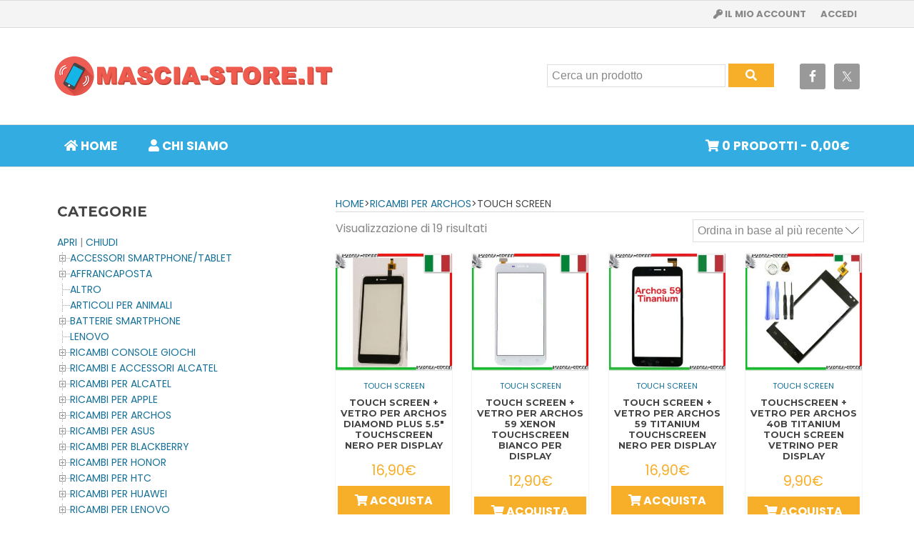

--- FILE ---
content_type: text/html; charset=UTF-8
request_url: https://www.mascia-store.it/categoria/ricambi-per-archos/touch-screen-ricambi-per-archos/
body_size: 14961
content:
<!DOCTYPE html>
<html lang="it-IT">
<head >
<meta charset="UTF-8" />
<meta name="viewport" content="width=device-width, initial-scale=1" />
<meta name='robots' content='index, follow, max-image-preview:large, max-snippet:-1, max-video-preview:-1' />

	<!-- This site is optimized with the Yoast SEO plugin v24.0 - https://yoast.com/wordpress/plugins/seo/ -->
	<title>Touch Screen | Masciastore</title>
	<meta name="description" content="Touch Screen su Masciastore. Vendita online ricambi e accessori per telefonia cellulare, smartphone e tablet." />
	<link rel="canonical" href="https://www.mascia-store.it/categoria/ricambi-per-archos/touch-screen-ricambi-per-archos/" />
	<meta property="og:locale" content="it_IT" />
	<meta property="og:type" content="article" />
	<meta property="og:title" content="Touch Screen | Masciastore" />
	<meta property="og:description" content="Touch Screen su Masciastore. Vendita online ricambi e accessori per telefonia cellulare, smartphone e tablet." />
	<meta property="og:url" content="https://www.mascia-store.it/categoria/ricambi-per-archos/touch-screen-ricambi-per-archos/" />
	<meta property="og:site_name" content="Masciastore" />
	<meta name="twitter:card" content="summary_large_image" />
	<script type="application/ld+json" class="yoast-schema-graph">{"@context":"https://schema.org","@graph":[{"@type":"CollectionPage","@id":"https://www.mascia-store.it/categoria/ricambi-per-archos/touch-screen-ricambi-per-archos/","url":"https://www.mascia-store.it/categoria/ricambi-per-archos/touch-screen-ricambi-per-archos/","name":"Touch Screen | Masciastore","isPartOf":{"@id":"https://www.mascia-store.it/#website"},"primaryImageOfPage":{"@id":"https://www.mascia-store.it/categoria/ricambi-per-archos/touch-screen-ricambi-per-archos/#primaryimage"},"image":{"@id":"https://www.mascia-store.it/categoria/ricambi-per-archos/touch-screen-ricambi-per-archos/#primaryimage"},"thumbnailUrl":"https://www.mascia-store.it/wp-content/uploads/imported/1/TOUCH-SCREEN-VETRO-Per-ARCHOS-DIAMOND-PLUS-55-Touchscreen-NERO-per-Display-222332433631.jpg","description":"Touch Screen su Masciastore. Vendita online ricambi e accessori per telefonia cellulare, smartphone e tablet.","breadcrumb":{"@id":"https://www.mascia-store.it/categoria/ricambi-per-archos/touch-screen-ricambi-per-archos/#breadcrumb"},"inLanguage":"it-IT"},{"@type":"ImageObject","inLanguage":"it-IT","@id":"https://www.mascia-store.it/categoria/ricambi-per-archos/touch-screen-ricambi-per-archos/#primaryimage","url":"https://www.mascia-store.it/wp-content/uploads/imported/1/TOUCH-SCREEN-VETRO-Per-ARCHOS-DIAMOND-PLUS-55-Touchscreen-NERO-per-Display-222332433631.jpg","contentUrl":"https://www.mascia-store.it/wp-content/uploads/imported/1/TOUCH-SCREEN-VETRO-Per-ARCHOS-DIAMOND-PLUS-55-Touchscreen-NERO-per-Display-222332433631.jpg","width":1280,"height":1280},{"@type":"BreadcrumbList","@id":"https://www.mascia-store.it/categoria/ricambi-per-archos/touch-screen-ricambi-per-archos/#breadcrumb","itemListElement":[{"@type":"ListItem","position":1,"name":"Home","item":"https://www.mascia-store.it/"},{"@type":"ListItem","position":2,"name":"Ricambi per ARCHOS","item":"https://www.mascia-store.it/categoria/ricambi-per-archos/"},{"@type":"ListItem","position":3,"name":"Touch Screen"}]},{"@type":"WebSite","@id":"https://www.mascia-store.it/#website","url":"https://www.mascia-store.it/","name":"Masciastore","description":"","publisher":{"@id":"https://www.mascia-store.it/#organization"},"potentialAction":[{"@type":"SearchAction","target":{"@type":"EntryPoint","urlTemplate":"https://www.mascia-store.it/?s={search_term_string}"},"query-input":{"@type":"PropertyValueSpecification","valueRequired":true,"valueName":"search_term_string"}}],"inLanguage":"it-IT"},{"@type":"Organization","@id":"https://www.mascia-store.it/#organization","name":"Masciastore","url":"https://www.mascia-store.it/","logo":{"@type":"ImageObject","inLanguage":"it-IT","@id":"https://www.mascia-store.it/#/schema/logo/image/","url":"https://www.mascia-store.it/wp-content/uploads/2016/12/logo-1.png","contentUrl":"https://www.mascia-store.it/wp-content/uploads/2016/12/logo-1.png","width":800,"height":150,"caption":"Masciastore"},"image":{"@id":"https://www.mascia-store.it/#/schema/logo/image/"}}]}</script>
	<!-- / Yoast SEO plugin. -->


<link rel='dns-prefetch' href='//fonts.googleapis.com' />
<link rel='dns-prefetch' href='//use.fontawesome.com' />
<link rel="alternate" type="application/rss+xml" title="Masciastore &raquo; Feed" href="https://www.mascia-store.it/feed/" />
<link rel="alternate" type="application/rss+xml" title="Masciastore &raquo; Feed dei commenti" href="https://www.mascia-store.it/comments/feed/" />
<link rel="alternate" type="application/rss+xml" title="Feed Masciastore &raquo; Touch Screen Categoria" href="https://www.mascia-store.it/categoria/ricambi-per-archos/touch-screen-ricambi-per-archos/feed/" />
<style id='wp-img-auto-sizes-contain-inline-css' type='text/css'>
img:is([sizes=auto i],[sizes^="auto," i]){contain-intrinsic-size:3000px 1500px}
/*# sourceURL=wp-img-auto-sizes-contain-inline-css */
</style>
<style id='wp-emoji-styles-inline-css' type='text/css'>

	img.wp-smiley, img.emoji {
		display: inline !important;
		border: none !important;
		box-shadow: none !important;
		height: 1em !important;
		width: 1em !important;
		margin: 0 0.07em !important;
		vertical-align: -0.1em !important;
		background: none !important;
		padding: 0 !important;
	}
/*# sourceURL=wp-emoji-styles-inline-css */
</style>
<link rel='stylesheet' id='wp-block-library-css' href='https://www.mascia-store.it/wp-includes/css/dist/block-library/style.min.css?ver=6.9' type='text/css' media='all' />
<link rel='stylesheet' id='wc-blocks-style-css' href='https://www.mascia-store.it/wp-content/plugins/woocommerce/assets/client/blocks/wc-blocks.css?ver=wc-9.4.4' type='text/css' media='all' />
<style id='global-styles-inline-css' type='text/css'>
:root{--wp--preset--aspect-ratio--square: 1;--wp--preset--aspect-ratio--4-3: 4/3;--wp--preset--aspect-ratio--3-4: 3/4;--wp--preset--aspect-ratio--3-2: 3/2;--wp--preset--aspect-ratio--2-3: 2/3;--wp--preset--aspect-ratio--16-9: 16/9;--wp--preset--aspect-ratio--9-16: 9/16;--wp--preset--color--black: #000000;--wp--preset--color--cyan-bluish-gray: #abb8c3;--wp--preset--color--white: #ffffff;--wp--preset--color--pale-pink: #f78da7;--wp--preset--color--vivid-red: #cf2e2e;--wp--preset--color--luminous-vivid-orange: #ff6900;--wp--preset--color--luminous-vivid-amber: #fcb900;--wp--preset--color--light-green-cyan: #7bdcb5;--wp--preset--color--vivid-green-cyan: #00d084;--wp--preset--color--pale-cyan-blue: #8ed1fc;--wp--preset--color--vivid-cyan-blue: #0693e3;--wp--preset--color--vivid-purple: #9b51e0;--wp--preset--gradient--vivid-cyan-blue-to-vivid-purple: linear-gradient(135deg,rgb(6,147,227) 0%,rgb(155,81,224) 100%);--wp--preset--gradient--light-green-cyan-to-vivid-green-cyan: linear-gradient(135deg,rgb(122,220,180) 0%,rgb(0,208,130) 100%);--wp--preset--gradient--luminous-vivid-amber-to-luminous-vivid-orange: linear-gradient(135deg,rgb(252,185,0) 0%,rgb(255,105,0) 100%);--wp--preset--gradient--luminous-vivid-orange-to-vivid-red: linear-gradient(135deg,rgb(255,105,0) 0%,rgb(207,46,46) 100%);--wp--preset--gradient--very-light-gray-to-cyan-bluish-gray: linear-gradient(135deg,rgb(238,238,238) 0%,rgb(169,184,195) 100%);--wp--preset--gradient--cool-to-warm-spectrum: linear-gradient(135deg,rgb(74,234,220) 0%,rgb(151,120,209) 20%,rgb(207,42,186) 40%,rgb(238,44,130) 60%,rgb(251,105,98) 80%,rgb(254,248,76) 100%);--wp--preset--gradient--blush-light-purple: linear-gradient(135deg,rgb(255,206,236) 0%,rgb(152,150,240) 100%);--wp--preset--gradient--blush-bordeaux: linear-gradient(135deg,rgb(254,205,165) 0%,rgb(254,45,45) 50%,rgb(107,0,62) 100%);--wp--preset--gradient--luminous-dusk: linear-gradient(135deg,rgb(255,203,112) 0%,rgb(199,81,192) 50%,rgb(65,88,208) 100%);--wp--preset--gradient--pale-ocean: linear-gradient(135deg,rgb(255,245,203) 0%,rgb(182,227,212) 50%,rgb(51,167,181) 100%);--wp--preset--gradient--electric-grass: linear-gradient(135deg,rgb(202,248,128) 0%,rgb(113,206,126) 100%);--wp--preset--gradient--midnight: linear-gradient(135deg,rgb(2,3,129) 0%,rgb(40,116,252) 100%);--wp--preset--font-size--small: 13px;--wp--preset--font-size--medium: 20px;--wp--preset--font-size--large: 36px;--wp--preset--font-size--x-large: 42px;--wp--preset--font-family--inter: "Inter", sans-serif;--wp--preset--font-family--cardo: Cardo;--wp--preset--spacing--20: 0.44rem;--wp--preset--spacing--30: 0.67rem;--wp--preset--spacing--40: 1rem;--wp--preset--spacing--50: 1.5rem;--wp--preset--spacing--60: 2.25rem;--wp--preset--spacing--70: 3.38rem;--wp--preset--spacing--80: 5.06rem;--wp--preset--shadow--natural: 6px 6px 9px rgba(0, 0, 0, 0.2);--wp--preset--shadow--deep: 12px 12px 50px rgba(0, 0, 0, 0.4);--wp--preset--shadow--sharp: 6px 6px 0px rgba(0, 0, 0, 0.2);--wp--preset--shadow--outlined: 6px 6px 0px -3px rgb(255, 255, 255), 6px 6px rgb(0, 0, 0);--wp--preset--shadow--crisp: 6px 6px 0px rgb(0, 0, 0);}:where(.is-layout-flex){gap: 0.5em;}:where(.is-layout-grid){gap: 0.5em;}body .is-layout-flex{display: flex;}.is-layout-flex{flex-wrap: wrap;align-items: center;}.is-layout-flex > :is(*, div){margin: 0;}body .is-layout-grid{display: grid;}.is-layout-grid > :is(*, div){margin: 0;}:where(.wp-block-columns.is-layout-flex){gap: 2em;}:where(.wp-block-columns.is-layout-grid){gap: 2em;}:where(.wp-block-post-template.is-layout-flex){gap: 1.25em;}:where(.wp-block-post-template.is-layout-grid){gap: 1.25em;}.has-black-color{color: var(--wp--preset--color--black) !important;}.has-cyan-bluish-gray-color{color: var(--wp--preset--color--cyan-bluish-gray) !important;}.has-white-color{color: var(--wp--preset--color--white) !important;}.has-pale-pink-color{color: var(--wp--preset--color--pale-pink) !important;}.has-vivid-red-color{color: var(--wp--preset--color--vivid-red) !important;}.has-luminous-vivid-orange-color{color: var(--wp--preset--color--luminous-vivid-orange) !important;}.has-luminous-vivid-amber-color{color: var(--wp--preset--color--luminous-vivid-amber) !important;}.has-light-green-cyan-color{color: var(--wp--preset--color--light-green-cyan) !important;}.has-vivid-green-cyan-color{color: var(--wp--preset--color--vivid-green-cyan) !important;}.has-pale-cyan-blue-color{color: var(--wp--preset--color--pale-cyan-blue) !important;}.has-vivid-cyan-blue-color{color: var(--wp--preset--color--vivid-cyan-blue) !important;}.has-vivid-purple-color{color: var(--wp--preset--color--vivid-purple) !important;}.has-black-background-color{background-color: var(--wp--preset--color--black) !important;}.has-cyan-bluish-gray-background-color{background-color: var(--wp--preset--color--cyan-bluish-gray) !important;}.has-white-background-color{background-color: var(--wp--preset--color--white) !important;}.has-pale-pink-background-color{background-color: var(--wp--preset--color--pale-pink) !important;}.has-vivid-red-background-color{background-color: var(--wp--preset--color--vivid-red) !important;}.has-luminous-vivid-orange-background-color{background-color: var(--wp--preset--color--luminous-vivid-orange) !important;}.has-luminous-vivid-amber-background-color{background-color: var(--wp--preset--color--luminous-vivid-amber) !important;}.has-light-green-cyan-background-color{background-color: var(--wp--preset--color--light-green-cyan) !important;}.has-vivid-green-cyan-background-color{background-color: var(--wp--preset--color--vivid-green-cyan) !important;}.has-pale-cyan-blue-background-color{background-color: var(--wp--preset--color--pale-cyan-blue) !important;}.has-vivid-cyan-blue-background-color{background-color: var(--wp--preset--color--vivid-cyan-blue) !important;}.has-vivid-purple-background-color{background-color: var(--wp--preset--color--vivid-purple) !important;}.has-black-border-color{border-color: var(--wp--preset--color--black) !important;}.has-cyan-bluish-gray-border-color{border-color: var(--wp--preset--color--cyan-bluish-gray) !important;}.has-white-border-color{border-color: var(--wp--preset--color--white) !important;}.has-pale-pink-border-color{border-color: var(--wp--preset--color--pale-pink) !important;}.has-vivid-red-border-color{border-color: var(--wp--preset--color--vivid-red) !important;}.has-luminous-vivid-orange-border-color{border-color: var(--wp--preset--color--luminous-vivid-orange) !important;}.has-luminous-vivid-amber-border-color{border-color: var(--wp--preset--color--luminous-vivid-amber) !important;}.has-light-green-cyan-border-color{border-color: var(--wp--preset--color--light-green-cyan) !important;}.has-vivid-green-cyan-border-color{border-color: var(--wp--preset--color--vivid-green-cyan) !important;}.has-pale-cyan-blue-border-color{border-color: var(--wp--preset--color--pale-cyan-blue) !important;}.has-vivid-cyan-blue-border-color{border-color: var(--wp--preset--color--vivid-cyan-blue) !important;}.has-vivid-purple-border-color{border-color: var(--wp--preset--color--vivid-purple) !important;}.has-vivid-cyan-blue-to-vivid-purple-gradient-background{background: var(--wp--preset--gradient--vivid-cyan-blue-to-vivid-purple) !important;}.has-light-green-cyan-to-vivid-green-cyan-gradient-background{background: var(--wp--preset--gradient--light-green-cyan-to-vivid-green-cyan) !important;}.has-luminous-vivid-amber-to-luminous-vivid-orange-gradient-background{background: var(--wp--preset--gradient--luminous-vivid-amber-to-luminous-vivid-orange) !important;}.has-luminous-vivid-orange-to-vivid-red-gradient-background{background: var(--wp--preset--gradient--luminous-vivid-orange-to-vivid-red) !important;}.has-very-light-gray-to-cyan-bluish-gray-gradient-background{background: var(--wp--preset--gradient--very-light-gray-to-cyan-bluish-gray) !important;}.has-cool-to-warm-spectrum-gradient-background{background: var(--wp--preset--gradient--cool-to-warm-spectrum) !important;}.has-blush-light-purple-gradient-background{background: var(--wp--preset--gradient--blush-light-purple) !important;}.has-blush-bordeaux-gradient-background{background: var(--wp--preset--gradient--blush-bordeaux) !important;}.has-luminous-dusk-gradient-background{background: var(--wp--preset--gradient--luminous-dusk) !important;}.has-pale-ocean-gradient-background{background: var(--wp--preset--gradient--pale-ocean) !important;}.has-electric-grass-gradient-background{background: var(--wp--preset--gradient--electric-grass) !important;}.has-midnight-gradient-background{background: var(--wp--preset--gradient--midnight) !important;}.has-small-font-size{font-size: var(--wp--preset--font-size--small) !important;}.has-medium-font-size{font-size: var(--wp--preset--font-size--medium) !important;}.has-large-font-size{font-size: var(--wp--preset--font-size--large) !important;}.has-x-large-font-size{font-size: var(--wp--preset--font-size--x-large) !important;}
/*# sourceURL=global-styles-inline-css */
</style>

<style id='classic-theme-styles-inline-css' type='text/css'>
/*! This file is auto-generated */
.wp-block-button__link{color:#fff;background-color:#32373c;border-radius:9999px;box-shadow:none;text-decoration:none;padding:calc(.667em + 2px) calc(1.333em + 2px);font-size:1.125em}.wp-block-file__button{background:#32373c;color:#fff;text-decoration:none}
/*# sourceURL=/wp-includes/css/classic-themes.min.css */
</style>
<style id='woocommerce-inline-inline-css' type='text/css'>
.woocommerce form .form-row .required { visibility: visible; }
/*# sourceURL=woocommerce-inline-inline-css */
</style>
<link rel='stylesheet' id='poppy-woocommerce-css' href='https://www.mascia-store.it/wp-content/themes/poppy/poppy/css/poppy-woocommerce.css?ver=6.9' type='text/css' media='all' />
<link rel='stylesheet' id='genesis-sample-fonts-css' href='//fonts.googleapis.com/css?family=Roboto%3A400%2C700%2C500%7CMontserrat%3A400%2C700%7CPoppins%3A400%2C500%2C700&#038;ver=2.2.3' type='text/css' media='all' />
<link rel='stylesheet' id='dashicons-css' href='https://www.mascia-store.it/wp-includes/css/dashicons.min.css?ver=6.9' type='text/css' media='all' />
<style id='dashicons-inline-css' type='text/css'>
[data-font="Dashicons"]:before {font-family: 'Dashicons' !important;content: attr(data-icon) !important;speak: none !important;font-weight: normal !important;font-variant: normal !important;text-transform: none !important;line-height: 1 !important;font-style: normal !important;-webkit-font-smoothing: antialiased !important;-moz-osx-font-smoothing: grayscale !important;}
/*# sourceURL=dashicons-inline-css */
</style>
<link rel='stylesheet' id='custom-css-stylesheet-css' href='https://www.mascia-store.it/wp-content/themes/poppy/custom.css?ver=3.5.0' type='text/css' media='all' />
<link rel='stylesheet' id='simple-social-icons-font-css' href='https://www.mascia-store.it/wp-content/plugins/simple-social-icons/css/style.css?ver=3.0.2' type='text/css' media='all' />
<link rel='stylesheet' id='bfa-font-awesome-css' href='https://use.fontawesome.com/releases/v5.15.4/css/all.css?ver=2.0.3' type='text/css' media='all' />
<link rel='stylesheet' id='bfa-font-awesome-v4-shim-css' href='https://use.fontawesome.com/releases/v5.15.4/css/v4-shims.css?ver=2.0.3' type='text/css' media='all' />
<style id='bfa-font-awesome-v4-shim-inline-css' type='text/css'>

			@font-face {
				font-family: 'FontAwesome';
				src: url('https://use.fontawesome.com/releases/v5.15.4/webfonts/fa-brands-400.eot'),
				url('https://use.fontawesome.com/releases/v5.15.4/webfonts/fa-brands-400.eot?#iefix') format('embedded-opentype'),
				url('https://use.fontawesome.com/releases/v5.15.4/webfonts/fa-brands-400.woff2') format('woff2'),
				url('https://use.fontawesome.com/releases/v5.15.4/webfonts/fa-brands-400.woff') format('woff'),
				url('https://use.fontawesome.com/releases/v5.15.4/webfonts/fa-brands-400.ttf') format('truetype'),
				url('https://use.fontawesome.com/releases/v5.15.4/webfonts/fa-brands-400.svg#fontawesome') format('svg');
			}

			@font-face {
				font-family: 'FontAwesome';
				src: url('https://use.fontawesome.com/releases/v5.15.4/webfonts/fa-solid-900.eot'),
				url('https://use.fontawesome.com/releases/v5.15.4/webfonts/fa-solid-900.eot?#iefix') format('embedded-opentype'),
				url('https://use.fontawesome.com/releases/v5.15.4/webfonts/fa-solid-900.woff2') format('woff2'),
				url('https://use.fontawesome.com/releases/v5.15.4/webfonts/fa-solid-900.woff') format('woff'),
				url('https://use.fontawesome.com/releases/v5.15.4/webfonts/fa-solid-900.ttf') format('truetype'),
				url('https://use.fontawesome.com/releases/v5.15.4/webfonts/fa-solid-900.svg#fontawesome') format('svg');
			}

			@font-face {
				font-family: 'FontAwesome';
				src: url('https://use.fontawesome.com/releases/v5.15.4/webfonts/fa-regular-400.eot'),
				url('https://use.fontawesome.com/releases/v5.15.4/webfonts/fa-regular-400.eot?#iefix') format('embedded-opentype'),
				url('https://use.fontawesome.com/releases/v5.15.4/webfonts/fa-regular-400.woff2') format('woff2'),
				url('https://use.fontawesome.com/releases/v5.15.4/webfonts/fa-regular-400.woff') format('woff'),
				url('https://use.fontawesome.com/releases/v5.15.4/webfonts/fa-regular-400.ttf') format('truetype'),
				url('https://use.fontawesome.com/releases/v5.15.4/webfonts/fa-regular-400.svg#fontawesome') format('svg');
				unicode-range: U+F004-F005,U+F007,U+F017,U+F022,U+F024,U+F02E,U+F03E,U+F044,U+F057-F059,U+F06E,U+F070,U+F075,U+F07B-F07C,U+F080,U+F086,U+F089,U+F094,U+F09D,U+F0A0,U+F0A4-F0A7,U+F0C5,U+F0C7-F0C8,U+F0E0,U+F0EB,U+F0F3,U+F0F8,U+F0FE,U+F111,U+F118-F11A,U+F11C,U+F133,U+F144,U+F146,U+F14A,U+F14D-F14E,U+F150-F152,U+F15B-F15C,U+F164-F165,U+F185-F186,U+F191-F192,U+F1AD,U+F1C1-F1C9,U+F1CD,U+F1D8,U+F1E3,U+F1EA,U+F1F6,U+F1F9,U+F20A,U+F247-F249,U+F24D,U+F254-F25B,U+F25D,U+F267,U+F271-F274,U+F279,U+F28B,U+F28D,U+F2B5-F2B6,U+F2B9,U+F2BB,U+F2BD,U+F2C1-F2C2,U+F2D0,U+F2D2,U+F2DC,U+F2ED,U+F328,U+F358-F35B,U+F3A5,U+F3D1,U+F410,U+F4AD;
			}
		
/*# sourceURL=bfa-font-awesome-v4-shim-inline-css */
</style>
<link rel='stylesheet' id='genesis-sample-css' href='https://www.mascia-store.it/wp-content/themes/poppy/style.css?ver=2.2.3' type='text/css' media='all' />
<link rel='stylesheet' id='dtree.css-css' href='https://www.mascia-store.it/wp-content/plugins/wp-dtree-30/wp-dtree.min.css?ver=4.4.5' type='text/css' media='all' />
<script type="text/javascript" src="https://www.mascia-store.it/wp-includes/js/jquery/jquery.min.js?ver=3.7.1" id="jquery-core-js"></script>
<script type="text/javascript" src="https://www.mascia-store.it/wp-includes/js/jquery/jquery-migrate.min.js?ver=3.4.1" id="jquery-migrate-js"></script>
<script type="text/javascript" src="https://www.mascia-store.it/wp-content/plugins/woocommerce/assets/js/jquery-blockui/jquery.blockUI.min.js?ver=2.7.0-wc.9.4.4" id="jquery-blockui-js" defer="defer" data-wp-strategy="defer"></script>
<script type="text/javascript" id="wc-add-to-cart-js-extra">
/* <![CDATA[ */
var wc_add_to_cart_params = {"ajax_url":"/wp-admin/admin-ajax.php","wc_ajax_url":"/?wc-ajax=%%endpoint%%","i18n_view_cart":"Visualizza carrello","cart_url":"https://www.mascia-store.it/carrello/","is_cart":"","cart_redirect_after_add":"no"};
//# sourceURL=wc-add-to-cart-js-extra
/* ]]> */
</script>
<script type="text/javascript" src="https://www.mascia-store.it/wp-content/plugins/woocommerce/assets/js/frontend/add-to-cart.min.js?ver=9.4.4" id="wc-add-to-cart-js" defer="defer" data-wp-strategy="defer"></script>
<script type="text/javascript" src="https://www.mascia-store.it/wp-content/plugins/woocommerce/assets/js/js-cookie/js.cookie.min.js?ver=2.1.4-wc.9.4.4" id="js-cookie-js" defer="defer" data-wp-strategy="defer"></script>
<script type="text/javascript" id="woocommerce-js-extra">
/* <![CDATA[ */
var woocommerce_params = {"ajax_url":"/wp-admin/admin-ajax.php","wc_ajax_url":"/?wc-ajax=%%endpoint%%"};
//# sourceURL=woocommerce-js-extra
/* ]]> */
</script>
<script type="text/javascript" src="https://www.mascia-store.it/wp-content/plugins/woocommerce/assets/js/frontend/woocommerce.min.js?ver=9.4.4" id="woocommerce-js" defer="defer" data-wp-strategy="defer"></script>
<script type="text/javascript" src="https://www.mascia-store.it/wp-content/plugins/woocommerce-quantity-increment/assets/js/wc-quantity-increment.min.js?ver=6.9" id="wcqi-js-js"></script>
<script type="text/javascript" id="WCPAY_ASSETS-js-extra">
/* <![CDATA[ */
var wcpayAssets = {"url":"https://www.mascia-store.it/wp-content/plugins/woocommerce-payments/dist/"};
//# sourceURL=WCPAY_ASSETS-js-extra
/* ]]> */
</script>
<script type="text/javascript" src="https://www.mascia-store.it/wp-content/plugins/woocommerce-quantity-increment/assets/js/lib/number-polyfill.min.js?ver=6.9" id="wcqi-number-polyfill-js"></script>
<script type="text/javascript" id="dtree-js-extra">
/* <![CDATA[ */
var WPdTreeSettings = {"animate":"1","duration":"250","imgurl":"https://www.mascia-store.it/wp-content/plugins/wp-dtree-30/"};
//# sourceURL=dtree-js-extra
/* ]]> */
</script>
<script type="text/javascript" src="https://www.mascia-store.it/wp-content/plugins/wp-dtree-30/wp-dtree.min.js?ver=4.4.5" id="dtree-js"></script>
<link rel="https://api.w.org/" href="https://www.mascia-store.it/wp-json/" /><link rel="alternate" title="JSON" type="application/json" href="https://www.mascia-store.it/wp-json/wp/v2/product_cat/832" /><link rel="EditURI" type="application/rsd+xml" title="RSD" href="https://www.mascia-store.it/xmlrpc.php?rsd" />
<meta name="generator" content="WordPress 6.9" />
<meta name="generator" content="WooCommerce 9.4.4" />
	<link rel="preconnect" href="https://fonts.googleapis.com">
	<link rel="preconnect" href="https://fonts.gstatic.com">
	<link rel="icon" href="https://www.mascia-store.it/wp-content/themes/poppy/images/favicon.ico" />
<!-- Global site tag (gtag.js) - Google Analytics -->
<script async src="https://www.googletagmanager.com/gtag/js?id=UA-12138691-8"></script>
<script>
  window.dataLayer = window.dataLayer || [];
  function gtag(){dataLayer.push(arguments);}
  gtag('js', new Date());

  gtag('config', 'UA-12138691-8');
</script> <style type="text/css">.site-title a { background: url(https://www.mascia-store.it/wp-content/uploads/2016/12/logo-1.png) no-repeat !important; }</style>
	<noscript><style>.woocommerce-product-gallery{ opacity: 1 !important; }</style></noscript>
	<meta name="generator" content="Elementor 3.25.10; features: additional_custom_breakpoints, e_optimized_control_loading; settings: css_print_method-external, google_font-enabled, font_display-auto">
			<style>
				.e-con.e-parent:nth-of-type(n+4):not(.e-lazyloaded):not(.e-no-lazyload),
				.e-con.e-parent:nth-of-type(n+4):not(.e-lazyloaded):not(.e-no-lazyload) * {
					background-image: none !important;
				}
				@media screen and (max-height: 1024px) {
					.e-con.e-parent:nth-of-type(n+3):not(.e-lazyloaded):not(.e-no-lazyload),
					.e-con.e-parent:nth-of-type(n+3):not(.e-lazyloaded):not(.e-no-lazyload) * {
						background-image: none !important;
					}
				}
				@media screen and (max-height: 640px) {
					.e-con.e-parent:nth-of-type(n+2):not(.e-lazyloaded):not(.e-no-lazyload),
					.e-con.e-parent:nth-of-type(n+2):not(.e-lazyloaded):not(.e-no-lazyload) * {
						background-image: none !important;
					}
				}
			</style>
			<style class='wp-fonts-local' type='text/css'>
@font-face{font-family:Inter;font-style:normal;font-weight:300 900;font-display:fallback;src:url('https://www.mascia-store.it/wp-content/plugins/woocommerce/assets/fonts/Inter-VariableFont_slnt,wght.woff2') format('woff2');font-stretch:normal;}
@font-face{font-family:Cardo;font-style:normal;font-weight:400;font-display:fallback;src:url('https://www.mascia-store.it/wp-content/plugins/woocommerce/assets/fonts/cardo_normal_400.woff2') format('woff2');}
</style>
		<style type="text/css" id="wp-custom-css">
			/*
Puoi aggiungere qui il tuo codice CSS.

Per maggiori informazioni consulta la documentazione (fai clic sull'icona con il punto interrogativo qui sopra).
*/

@font-face {
  font-family: WooCommerce;
  src: url(fonts/WooCommerce.ttf) format('truetype'),
       url(fonts/WooCommerce.woff) format('woff'),
       url(fonts/WooCommerce.eot) format('embedded-opentype');
}

.woocommerce-store-notice__dismiss-link{
display:none;
}

p.demo_store {
color: #fff;
font-weight: bold;

background: red;
text-transform: uppercase;
}

.woocommerce .woocommerce-message, .woocommerce .woocommerce-error, .woocommerce .woocommerce-info {
color:white;
}

.woocommerce .woocommerce-message a, .woocommerce .woocommerce-error a, .woocommerce .woocommerce-info a {
color:white;
}

.woocommerce-cart table.cart td.actions .coupon .input-text {
	width: 50%;
}

.woocommerce-shipping-destination {
	display: none;
}
		</style>
			<style id="egf-frontend-styles" type="text/css">
		p {} h1 {} h2 {} h3 {} h4 {} h5 {} h6 {} 	</style>
	</head>
<body class="archive tax-product_cat term-touch-screen-ricambi-per-archos term-832 wp-theme-genesis wp-child-theme-poppy theme-genesis woocommerce woocommerce-page woocommerce-no-js custom-header header-image sidebar-content genesis-breadcrumbs-visible genesis-footer-widgets-visible elementor-default elementor-kit-14424"><div class="site-container"><nav class="nav-secondary" aria-label="Secondario"><div class="wrap"><ul id="menu-top" class="menu genesis-nav-menu menu-secondary"><li id="menu-item-1625" class="menu-item menu-item-type-custom menu-item-object-custom menu-item-1625"><a href="https://www.mascia-store.it/mio-account/"><span >Accedi</span></a></li>
<li id="menu-item-1602" class="menu-item menu-item-type-post_type menu-item-object-page menu-item-1602"><a href="https://www.mascia-store.it/mio-account/"><span ><i class="fa fa-key" aria-hidden="true"></i> Il mio account</span></a></li>
</ul></div></nav><header class="site-header"><div class="wrap"><div class="title-area"><p class="site-title"><a href="https://www.mascia-store.it/">Masciastore</a></p></div><div class="widget-area header-widget-area"><section id="simple-social-icons-2" class="widget simple-social-icons"><div class="widget-wrap"><ul class="alignleft"><li class="ssi-facebook"><a href="#" ><svg role="img" class="social-facebook" aria-labelledby="social-facebook-2"><title id="social-facebook-2">Facebook</title><use xlink:href="https://www.mascia-store.it/wp-content/plugins/simple-social-icons/symbol-defs.svg#social-facebook"></use></svg></a></li><li class="ssi-twitter"><a href="#" ><svg role="img" class="social-twitter" aria-labelledby="social-twitter-2"><title id="social-twitter-2">Twitter</title><use xlink:href="https://www.mascia-store.it/wp-content/plugins/simple-social-icons/symbol-defs.svg#social-twitter"></use></svg></a></li></ul></div></section>
<section id="woocommerce_product_search-2" class="widget woocommerce widget_product_search"><div class="widget-wrap"><form role="search" method="get" id="searchform" action="https://www.mascia-store.it/">
		<div>
			<label class="screen-reader-text" for="s">Cerca:</label>
			<input class="search-box" type="text" value="" name="s" id="s" placeholder="Cerca un prodotto" />
			<button class="button button-search" type="submit" id="searchsubmit" value="Irrilevante" />
			<input type="hidden" name="post_type" value="product" />
		</div>
	</form></div></section>
</div></div></header><nav class="nav-primary" aria-label="Principale"><div class="wrap"><ul id="menu-principale" class="menu genesis-nav-menu menu-primary"><li id="menu-item-1554" class="menu-item menu-item-type-custom menu-item-object-custom menu-item-home menu-item-1554"><a href="http://www.mascia-store.it/"><span ><i class="fa fa-home" aria-hidden="true"></i> Home</span></a></li>
<li id="menu-item-3948" class="menu-item menu-item-type-post_type menu-item-object-page menu-item-3948"><a href="https://www.mascia-store.it/chi-siamo/"><span ><i class="fa fa-user" aria-hidden="true"></i> Chi Siamo</span></a></li>
<li class="right"><a class="wcmenucart-contents" href="https://www.mascia-store.it/negozio/" title="Inizia ad acquistare"><i class="fa fa-shopping-cart"></i> 0 prodotti - <span class="woocommerce-Price-amount amount"><bdi>0,00<span class="woocommerce-Price-currencySymbol">&euro;</span></bdi></span></a></li></ul></div></nav><div class="site-inner"><div class="content-sidebar-wrap"><main class="content"><div class="breadcrumb"><span class="breadcrumb-link-wrap"><a class="breadcrumb-link" href="https://www.mascia-store.it/"><span class="breadcrumb-link-text-wrap">Home</span></a><meta ></span>><a href="https://www.mascia-store.it/categoria/ricambi-per-archos/" title="Ricambi per ARCHOS">Ricambi per ARCHOS</a>>Touch Screen</div><div class="woocommerce-notices-wrapper"></div><p class="woocommerce-result-count" role="alert" aria-relevant="all" data-is-sorted-by="true">
	Visualizzazione di 19 risultati<span class="screen-reader-text">Ordina in base al più recente</span></p>
<form class="woocommerce-ordering" method="get">
	<select name="orderby" class="orderby" aria-label="Ordine negozio">
					<option value="popularity" >Popolarità</option>
					<option value="date"  selected='selected'>Ordina in base al più recente</option>
					<option value="price" >Prezzo: dal più economico</option>
					<option value="price-desc" >Prezzo: dal più caro</option>
			</select>
	<input type="hidden" name="paged" value="1" />
	</form>
<ul class="products columns-4">
<li class="post-7834 product type-product status-publish has-post-thumbnail product_cat-touch-screen-ricambi-per-archos pa_ean-non-applicabile pa_garanzia-produttore-altro-vedi-descrizione-delloggetto pa_marca-senza-marcagenerico pa_marca-compatibile-archos pa_modello-compatibile-archos-diamond-plus-5-5 pa_mpn-non-applicabile pa_tipo-vetro-touch-screen-senza-lcd entry first instock shipping-taxable purchasable product-type-simple">
	<a href="https://www.mascia-store.it/prodotto/touch-screen-vetro-per-archos-diamond-plus-5-5-touchscreen-nero-per-display/" class="woocommerce-LoopProduct-link woocommerce-loop-product__link"><img fetchpriority="high" width="300" height="300" src="https://www.mascia-store.it/wp-content/uploads/imported/1/TOUCH-SCREEN-VETRO-Per-ARCHOS-DIAMOND-PLUS-55-Touchscreen-NERO-per-Display-222332433631-300x300.jpg" class="attachment-woocommerce_thumbnail size-woocommerce_thumbnail" alt="" decoding="async" srcset="https://www.mascia-store.it/wp-content/uploads/imported/1/TOUCH-SCREEN-VETRO-Per-ARCHOS-DIAMOND-PLUS-55-Touchscreen-NERO-per-Display-222332433631-300x300.jpg 300w, https://www.mascia-store.it/wp-content/uploads/imported/1/TOUCH-SCREEN-VETRO-Per-ARCHOS-DIAMOND-PLUS-55-Touchscreen-NERO-per-Display-222332433631-100x100.jpg 100w, https://www.mascia-store.it/wp-content/uploads/imported/1/TOUCH-SCREEN-VETRO-Per-ARCHOS-DIAMOND-PLUS-55-Touchscreen-NERO-per-Display-222332433631-600x600.jpg 600w, https://www.mascia-store.it/wp-content/uploads/imported/1/TOUCH-SCREEN-VETRO-Per-ARCHOS-DIAMOND-PLUS-55-Touchscreen-NERO-per-Display-222332433631-768x768.jpg 768w, https://www.mascia-store.it/wp-content/uploads/imported/1/TOUCH-SCREEN-VETRO-Per-ARCHOS-DIAMOND-PLUS-55-Touchscreen-NERO-per-Display-222332433631.jpg 1280w" sizes="(max-width: 300px) 100vw, 300px" />		<p class="category">
			<a href="https://www.mascia-store.it/categoria/ricambi-per-archos/touch-screen-ricambi-per-archos/" rel="tag">Touch Screen</a>		</p>		
	<h2 class="woocommerce-loop-product__title">TOUCH SCREEN + VETRO Per ARCHOS DIAMOND PLUS  5.5&quot; Touchscreen NERO per Display</h2>
	<span class="price"><span class="woocommerce-Price-amount amount"><bdi>16,90<span class="woocommerce-Price-currencySymbol">&euro;</span></bdi></span></span>
</a><a rel="nofollow" href="?add-to-cart=7834" data-quantity="1" data-product_id="7834" data-product_sku="" class="button product_type_simple add_to_cart_button ajax_add_to_cart"><i class="fa fa-shopping-cart"></i> Acquista</a></li>
<li class="post-7824 product type-product status-publish has-post-thumbnail product_cat-touch-screen-ricambi-per-archos pa_colore-bianco pa_ean-non-applicabile pa_garanzia-produttore-altro-vedi-descrizione-delloggetto pa_marca-senza-marcagenerico pa_marca-compatibile-archos pa_modello-compatibile-per-archos-59-xenon pa_mpn-non-applicabile pa_tipo-parti-di-ricambio entry  instock shipping-taxable purchasable product-type-simple">
	<a href="https://www.mascia-store.it/prodotto/touch-screen-vetro-per-archos-59-xenon-touchscreen-bianco-per-display/" class="woocommerce-LoopProduct-link woocommerce-loop-product__link"><img width="300" height="300" src="https://www.mascia-store.it/wp-content/uploads/imported/3/TOUCH-SCREEN-VETRO-Per-ARCHOS-59-XENON-Touchscreen-BIANCO-per-Display-222332404343-300x300.jpg" class="attachment-woocommerce_thumbnail size-woocommerce_thumbnail" alt="" decoding="async" srcset="https://www.mascia-store.it/wp-content/uploads/imported/3/TOUCH-SCREEN-VETRO-Per-ARCHOS-59-XENON-Touchscreen-BIANCO-per-Display-222332404343-300x300.jpg 300w, https://www.mascia-store.it/wp-content/uploads/imported/3/TOUCH-SCREEN-VETRO-Per-ARCHOS-59-XENON-Touchscreen-BIANCO-per-Display-222332404343-100x100.jpg 100w, https://www.mascia-store.it/wp-content/uploads/imported/3/TOUCH-SCREEN-VETRO-Per-ARCHOS-59-XENON-Touchscreen-BIANCO-per-Display-222332404343-600x600.jpg 600w, https://www.mascia-store.it/wp-content/uploads/imported/3/TOUCH-SCREEN-VETRO-Per-ARCHOS-59-XENON-Touchscreen-BIANCO-per-Display-222332404343-768x768.jpg 768w, https://www.mascia-store.it/wp-content/uploads/imported/3/TOUCH-SCREEN-VETRO-Per-ARCHOS-59-XENON-Touchscreen-BIANCO-per-Display-222332404343.jpg 1280w" sizes="(max-width: 300px) 100vw, 300px" />		<p class="category">
			<a href="https://www.mascia-store.it/categoria/ricambi-per-archos/touch-screen-ricambi-per-archos/" rel="tag">Touch Screen</a>		</p>		
	<h2 class="woocommerce-loop-product__title">TOUCH SCREEN + VETRO Per ARCHOS 59 XENON Touchscreen BIANCO per Display</h2>
	<span class="price"><span class="woocommerce-Price-amount amount"><bdi>12,90<span class="woocommerce-Price-currencySymbol">&euro;</span></bdi></span></span>
</a><a rel="nofollow" href="?add-to-cart=7824" data-quantity="1" data-product_id="7824" data-product_sku="" class="button product_type_simple add_to_cart_button ajax_add_to_cart"><i class="fa fa-shopping-cart"></i> Acquista</a></li>
<li class="post-7820 product type-product status-publish has-post-thumbnail product_cat-touch-screen-ricambi-per-archos pa_ean-non-applicabile pa_garanzia-produttore-altro-vedi-descrizione-delloggetto pa_marca-senza-marcagenerico pa_marca-compatibile-archos pa_modello-compatibile-per-archos-59-titanium pa_mpn-non-applicabile pa_tipo-vetro-touch-screen-senza-lcd entry  instock shipping-taxable purchasable product-type-simple">
	<a href="https://www.mascia-store.it/prodotto/touch-screen-vetro-per-archos-59-titanium-touchscreen-nero-per-display/" class="woocommerce-LoopProduct-link woocommerce-loop-product__link"><img width="300" height="300" src="https://www.mascia-store.it/wp-content/uploads/imported/4/TOUCH-SCREEN-VETRO-Per-ARCHOS-59-TITANIUM-Touchscreen-NERO-per-Display-322346199274-300x300.jpg" class="attachment-woocommerce_thumbnail size-woocommerce_thumbnail" alt="" decoding="async" srcset="https://www.mascia-store.it/wp-content/uploads/imported/4/TOUCH-SCREEN-VETRO-Per-ARCHOS-59-TITANIUM-Touchscreen-NERO-per-Display-322346199274-300x300.jpg 300w, https://www.mascia-store.it/wp-content/uploads/imported/4/TOUCH-SCREEN-VETRO-Per-ARCHOS-59-TITANIUM-Touchscreen-NERO-per-Display-322346199274-100x100.jpg 100w, https://www.mascia-store.it/wp-content/uploads/imported/4/TOUCH-SCREEN-VETRO-Per-ARCHOS-59-TITANIUM-Touchscreen-NERO-per-Display-322346199274-600x600.jpg 600w, https://www.mascia-store.it/wp-content/uploads/imported/4/TOUCH-SCREEN-VETRO-Per-ARCHOS-59-TITANIUM-Touchscreen-NERO-per-Display-322346199274-768x768.jpg 768w, https://www.mascia-store.it/wp-content/uploads/imported/4/TOUCH-SCREEN-VETRO-Per-ARCHOS-59-TITANIUM-Touchscreen-NERO-per-Display-322346199274.jpg 1280w" sizes="(max-width: 300px) 100vw, 300px" />		<p class="category">
			<a href="https://www.mascia-store.it/categoria/ricambi-per-archos/touch-screen-ricambi-per-archos/" rel="tag">Touch Screen</a>		</p>		
	<h2 class="woocommerce-loop-product__title">TOUCH SCREEN + VETRO Per ARCHOS 59 TITANIUM Touchscreen NERO per Display</h2>
	<span class="price"><span class="woocommerce-Price-amount amount"><bdi>16,90<span class="woocommerce-Price-currencySymbol">&euro;</span></bdi></span></span>
</a><a rel="nofollow" href="?add-to-cart=7820" data-quantity="1" data-product_id="7820" data-product_sku="" class="button product_type_simple add_to_cart_button ajax_add_to_cart"><i class="fa fa-shopping-cart"></i> Acquista</a></li>
<li class="post-9813 product type-product status-publish has-post-thumbnail product_cat-touch-screen-ricambi-per-archos pa_ean-non-applicabile pa_garanzia-produttore-altro-vedi-descrizione-delloggetto pa_marca-senza-marcagenerico pa_marca-compatibile-archos pa_mpn-non-applicabile entry last instock shipping-taxable purchasable product-type-simple">
	<a href="https://www.mascia-store.it/prodotto/touchscreen-vetro-per-archos-40b-titanium-touch-screen-vetrino-per-display/" class="woocommerce-LoopProduct-link woocommerce-loop-product__link"><img loading="lazy" width="300" height="300" src="https://www.mascia-store.it/wp-content/uploads/imported/0/TOUCHSCREEN-VETRO-Per-ARCHOS-40b-TITANIUM-Touch-screen-vetrino-per-Display-322203470410-300x300.jpg" class="attachment-woocommerce_thumbnail size-woocommerce_thumbnail" alt="" decoding="async" srcset="https://www.mascia-store.it/wp-content/uploads/imported/0/TOUCHSCREEN-VETRO-Per-ARCHOS-40b-TITANIUM-Touch-screen-vetrino-per-Display-322203470410-300x300.jpg 300w, https://www.mascia-store.it/wp-content/uploads/imported/0/TOUCHSCREEN-VETRO-Per-ARCHOS-40b-TITANIUM-Touch-screen-vetrino-per-Display-322203470410-100x100.jpg 100w, https://www.mascia-store.it/wp-content/uploads/imported/0/TOUCHSCREEN-VETRO-Per-ARCHOS-40b-TITANIUM-Touch-screen-vetrino-per-Display-322203470410-600x600.jpg 600w, https://www.mascia-store.it/wp-content/uploads/imported/0/TOUCHSCREEN-VETRO-Per-ARCHOS-40b-TITANIUM-Touch-screen-vetrino-per-Display-322203470410-768x768.jpg 768w, https://www.mascia-store.it/wp-content/uploads/imported/0/TOUCHSCREEN-VETRO-Per-ARCHOS-40b-TITANIUM-Touch-screen-vetrino-per-Display-322203470410.jpg 1280w" sizes="(max-width: 300px) 100vw, 300px" />		<p class="category">
			<a href="https://www.mascia-store.it/categoria/ricambi-per-archos/touch-screen-ricambi-per-archos/" rel="tag">Touch Screen</a>		</p>		
	<h2 class="woocommerce-loop-product__title">TOUCHSCREEN + VETRO Per ARCHOS 40b TITANIUM Touch screen vetrino per Display</h2>
	<span class="price"><span class="woocommerce-Price-amount amount"><bdi>9,90<span class="woocommerce-Price-currencySymbol">&euro;</span></bdi></span></span>
</a><a rel="nofollow" href="?add-to-cart=9813" data-quantity="1" data-product_id="9813" data-product_sku="" class="button product_type_simple add_to_cart_button ajax_add_to_cart"><i class="fa fa-shopping-cart"></i> Acquista</a></li>
<li class="post-7509 product type-product status-publish has-post-thumbnail product_cat-touch-screen-ricambi-per-archos pa_ean-non-applicabile pa_garanzia-produttore-altro-vedi-descrizione-delloggetto pa_marca-senza-marcagenerico pa_marca-compatibile-archos pa_mpn-non-applicabile entry first instock shipping-taxable purchasable product-type-simple">
	<a href="https://www.mascia-store.it/prodotto/touchscreen-vetro-per-archos-50b-oxygen-touch-screen-per-display-attrezzi/" class="woocommerce-LoopProduct-link woocommerce-loop-product__link"><img loading="lazy" width="300" height="300" src="https://www.mascia-store.it/wp-content/uploads/imported/1/TOUCHSCREEN-VETRO-Per-ARCHOS-50b-OXYGEN-Touch-screen-per-Display-ATTREZZI-322093272451-300x300.jpg" class="attachment-woocommerce_thumbnail size-woocommerce_thumbnail" alt="" decoding="async" srcset="https://www.mascia-store.it/wp-content/uploads/imported/1/TOUCHSCREEN-VETRO-Per-ARCHOS-50b-OXYGEN-Touch-screen-per-Display-ATTREZZI-322093272451-300x300.jpg 300w, https://www.mascia-store.it/wp-content/uploads/imported/1/TOUCHSCREEN-VETRO-Per-ARCHOS-50b-OXYGEN-Touch-screen-per-Display-ATTREZZI-322093272451-100x100.jpg 100w, https://www.mascia-store.it/wp-content/uploads/imported/1/TOUCHSCREEN-VETRO-Per-ARCHOS-50b-OXYGEN-Touch-screen-per-Display-ATTREZZI-322093272451-600x600.jpg 600w, https://www.mascia-store.it/wp-content/uploads/imported/1/TOUCHSCREEN-VETRO-Per-ARCHOS-50b-OXYGEN-Touch-screen-per-Display-ATTREZZI-322093272451-768x768.jpg 768w, https://www.mascia-store.it/wp-content/uploads/imported/1/TOUCHSCREEN-VETRO-Per-ARCHOS-50b-OXYGEN-Touch-screen-per-Display-ATTREZZI-322093272451.jpg 1280w" sizes="(max-width: 300px) 100vw, 300px" />		<p class="category">
			<a href="https://www.mascia-store.it/categoria/ricambi-per-archos/touch-screen-ricambi-per-archos/" rel="tag">Touch Screen</a>		</p>		
	<h2 class="woocommerce-loop-product__title">TOUCHSCREEN + VETRO Per ARCHOS 50b OXYGEN Touch screen  per Display + ATTREZZI</h2>
	<span class="price"><span class="woocommerce-Price-amount amount"><bdi>10,90<span class="woocommerce-Price-currencySymbol">&euro;</span></bdi></span></span>
</a><a rel="nofollow" href="?add-to-cart=7509" data-quantity="1" data-product_id="7509" data-product_sku="" class="button product_type_simple add_to_cart_button ajax_add_to_cart"><i class="fa fa-shopping-cart"></i> Acquista</a></li>
<li class="post-9739 product type-product status-publish has-post-thumbnail product_cat-touch-screen-ricambi-per-archos pa_colore-nero pa_ean-non-applicabile pa_garanzia-produttore-altro-vedi-descrizione-delloggetto pa_marca-senza-marcagenerico pa_marca-compatibile-archos pa_modello-compatibile-per-archos-35b pa_mpn-non-applicabile pa_tipo-schermi entry  instock shipping-taxable purchasable product-type-simple">
	<a href="https://www.mascia-store.it/prodotto/touchscreen-vetro-per-archos-35b-titanium-touch-screen-per-display/" class="woocommerce-LoopProduct-link woocommerce-loop-product__link"><img loading="lazy" width="300" height="300" src="https://www.mascia-store.it/wp-content/uploads/imported/5/TOUCHSCREEN-VETRO-Per-ARCHOS-35b-TITANIUM-Touch-screen-per-Display-322052108875-300x300.jpg" class="attachment-woocommerce_thumbnail size-woocommerce_thumbnail" alt="" decoding="async" srcset="https://www.mascia-store.it/wp-content/uploads/imported/5/TOUCHSCREEN-VETRO-Per-ARCHOS-35b-TITANIUM-Touch-screen-per-Display-322052108875-300x300.jpg 300w, https://www.mascia-store.it/wp-content/uploads/imported/5/TOUCHSCREEN-VETRO-Per-ARCHOS-35b-TITANIUM-Touch-screen-per-Display-322052108875-100x100.jpg 100w, https://www.mascia-store.it/wp-content/uploads/imported/5/TOUCHSCREEN-VETRO-Per-ARCHOS-35b-TITANIUM-Touch-screen-per-Display-322052108875-600x600.jpg 600w, https://www.mascia-store.it/wp-content/uploads/imported/5/TOUCHSCREEN-VETRO-Per-ARCHOS-35b-TITANIUM-Touch-screen-per-Display-322052108875-768x768.jpg 768w, https://www.mascia-store.it/wp-content/uploads/imported/5/TOUCHSCREEN-VETRO-Per-ARCHOS-35b-TITANIUM-Touch-screen-per-Display-322052108875.jpg 1280w" sizes="(max-width: 300px) 100vw, 300px" />		<p class="category">
			<a href="https://www.mascia-store.it/categoria/ricambi-per-archos/touch-screen-ricambi-per-archos/" rel="tag">Touch Screen</a>		</p>		
	<h2 class="woocommerce-loop-product__title">TOUCHSCREEN + VETRO Per ARCHOS 35b TITANIUM Touch screen per Display</h2>
	<span class="price"><span class="woocommerce-Price-amount amount"><bdi>17,90<span class="woocommerce-Price-currencySymbol">&euro;</span></bdi></span></span>
</a><a rel="nofollow" href="?add-to-cart=9739" data-quantity="1" data-product_id="9739" data-product_sku="" class="button product_type_simple add_to_cart_button ajax_add_to_cart"><i class="fa fa-shopping-cart"></i> Acquista</a></li>
<li class="post-9999 product type-product status-publish has-post-thumbnail product_cat-touch-screen-ricambi-per-archos pa_colore-nero pa_ean-non-applicabile pa_garanzia-produttore-altro-vedi-descrizione-delloggetto pa_marca-senza-marcagenerico pa_marca-compatibile-archos pa_modello-compatibile-per-archos-50-oxygen pa_mpn-non-applicabile pa_tipo-parti-di-ricambio entry  instock shipping-taxable purchasable product-type-simple">
	<a href="https://www.mascia-store.it/prodotto/vetro-con-touchscreen-archos-50-oxygen-touch-screen-schermo-vetrino-per-display/" class="woocommerce-LoopProduct-link woocommerce-loop-product__link"><img loading="lazy" width="300" height="300" src="https://www.mascia-store.it/wp-content/uploads/imported/3/VETRO-con-TOUCHSCREEN-ARCHOS-50-OXYGEN-Touch-screen-Schermo-Vetrino-per-Display-222035698003-300x300.jpg" class="attachment-woocommerce_thumbnail size-woocommerce_thumbnail" alt="" decoding="async" srcset="https://www.mascia-store.it/wp-content/uploads/imported/3/VETRO-con-TOUCHSCREEN-ARCHOS-50-OXYGEN-Touch-screen-Schermo-Vetrino-per-Display-222035698003-300x300.jpg 300w, https://www.mascia-store.it/wp-content/uploads/imported/3/VETRO-con-TOUCHSCREEN-ARCHOS-50-OXYGEN-Touch-screen-Schermo-Vetrino-per-Display-222035698003-100x100.jpg 100w, https://www.mascia-store.it/wp-content/uploads/imported/3/VETRO-con-TOUCHSCREEN-ARCHOS-50-OXYGEN-Touch-screen-Schermo-Vetrino-per-Display-222035698003-600x600.jpg 600w, https://www.mascia-store.it/wp-content/uploads/imported/3/VETRO-con-TOUCHSCREEN-ARCHOS-50-OXYGEN-Touch-screen-Schermo-Vetrino-per-Display-222035698003-768x768.jpg 768w, https://www.mascia-store.it/wp-content/uploads/imported/3/VETRO-con-TOUCHSCREEN-ARCHOS-50-OXYGEN-Touch-screen-Schermo-Vetrino-per-Display-222035698003.jpg 1280w" sizes="(max-width: 300px) 100vw, 300px" />		<p class="category">
			<a href="https://www.mascia-store.it/categoria/ricambi-per-archos/touch-screen-ricambi-per-archos/" rel="tag">Touch Screen</a>		</p>		
	<h2 class="woocommerce-loop-product__title">VETRO con TOUCHSCREEN ARCHOS 50 OXYGEN Touch screen Schermo Vetrino per Display</h2>
	<span class="price"><span class="woocommerce-Price-amount amount"><bdi>16,90<span class="woocommerce-Price-currencySymbol">&euro;</span></bdi></span></span>
</a><a rel="nofollow" href="?add-to-cart=9999" data-quantity="1" data-product_id="9999" data-product_sku="" class="button product_type_simple add_to_cart_button ajax_add_to_cart"><i class="fa fa-shopping-cart"></i> Acquista</a></li>
<li class="post-9997 product type-product status-publish has-post-thumbnail product_cat-touch-screen-ricambi-per-archos pa_colore-nero pa_ean-non-applicabile pa_garanzia-produttore-altro-vedi-descrizione-delloggetto pa_marca-senza-marcagenerico pa_marca-compatibile-archos pa_modello-compatibile-per-archos-59-xenon pa_mpn-non-applicabile pa_tipo-parti-di-ricambio entry last instock shipping-taxable purchasable product-type-simple">
	<a href="https://www.mascia-store.it/prodotto/touchscreen-vetro-per-archos-59-xenon-touch-screen-per-display/" class="woocommerce-LoopProduct-link woocommerce-loop-product__link"><img loading="lazy" width="300" height="300" src="https://www.mascia-store.it/wp-content/uploads/imported/4/TOUCHSCREEN-VETRO-Per-ARCHOS-59-XENON-Touch-screen-per-Display-322020871364-300x300.jpg" class="attachment-woocommerce_thumbnail size-woocommerce_thumbnail" alt="" decoding="async" srcset="https://www.mascia-store.it/wp-content/uploads/imported/4/TOUCHSCREEN-VETRO-Per-ARCHOS-59-XENON-Touch-screen-per-Display-322020871364-300x300.jpg 300w, https://www.mascia-store.it/wp-content/uploads/imported/4/TOUCHSCREEN-VETRO-Per-ARCHOS-59-XENON-Touch-screen-per-Display-322020871364-100x100.jpg 100w, https://www.mascia-store.it/wp-content/uploads/imported/4/TOUCHSCREEN-VETRO-Per-ARCHOS-59-XENON-Touch-screen-per-Display-322020871364-600x600.jpg 600w, https://www.mascia-store.it/wp-content/uploads/imported/4/TOUCHSCREEN-VETRO-Per-ARCHOS-59-XENON-Touch-screen-per-Display-322020871364-768x768.jpg 768w, https://www.mascia-store.it/wp-content/uploads/imported/4/TOUCHSCREEN-VETRO-Per-ARCHOS-59-XENON-Touch-screen-per-Display-322020871364.jpg 1280w" sizes="(max-width: 300px) 100vw, 300px" />		<p class="category">
			<a href="https://www.mascia-store.it/categoria/ricambi-per-archos/touch-screen-ricambi-per-archos/" rel="tag">Touch Screen</a>		</p>		
	<h2 class="woocommerce-loop-product__title">TOUCHSCREEN + VETRO Per ARCHOS 59 XENON Touch screen  per Display</h2>
	<span class="price"><span class="woocommerce-Price-amount amount"><bdi>19,90<span class="woocommerce-Price-currencySymbol">&euro;</span></bdi></span></span>
</a><a rel="nofollow" href="?add-to-cart=9997" data-quantity="1" data-product_id="9997" data-product_sku="" class="button product_type_simple add_to_cart_button ajax_add_to_cart"><i class="fa fa-shopping-cart"></i> Acquista</a></li>
<li class="post-8486 product type-product status-publish has-post-thumbnail product_cat-touch-screen-ricambi-per-archos pa_ean-non-applicabile pa_garanzia-produttore-altro-vedi-descrizione-delloggetto pa_marca-senza-marcagenerico pa_marca-compatibile-archos pa_mpn-non-applicabile entry first instock shipping-taxable purchasable product-type-simple">
	<a href="https://www.mascia-store.it/prodotto/vetro-con-touchscreen-archos-50c-oxygen-touch-screen-schermo-vetrino-x-display/" class="woocommerce-LoopProduct-link woocommerce-loop-product__link"><img loading="lazy" width="300" height="300" src="https://www.mascia-store.it/wp-content/uploads/imported/6/VETRO-con-TOUCHSCREEN-ARCHOS-50c-OXYGEN-Touch-screen-Schermo-Vetrino-x-Display-221992396206-300x300.jpg" class="attachment-woocommerce_thumbnail size-woocommerce_thumbnail" alt="" decoding="async" srcset="https://www.mascia-store.it/wp-content/uploads/imported/6/VETRO-con-TOUCHSCREEN-ARCHOS-50c-OXYGEN-Touch-screen-Schermo-Vetrino-x-Display-221992396206-300x300.jpg 300w, https://www.mascia-store.it/wp-content/uploads/imported/6/VETRO-con-TOUCHSCREEN-ARCHOS-50c-OXYGEN-Touch-screen-Schermo-Vetrino-x-Display-221992396206-100x100.jpg 100w, https://www.mascia-store.it/wp-content/uploads/imported/6/VETRO-con-TOUCHSCREEN-ARCHOS-50c-OXYGEN-Touch-screen-Schermo-Vetrino-x-Display-221992396206-600x600.jpg 600w, https://www.mascia-store.it/wp-content/uploads/imported/6/VETRO-con-TOUCHSCREEN-ARCHOS-50c-OXYGEN-Touch-screen-Schermo-Vetrino-x-Display-221992396206-768x768.jpg 768w, https://www.mascia-store.it/wp-content/uploads/imported/6/VETRO-con-TOUCHSCREEN-ARCHOS-50c-OXYGEN-Touch-screen-Schermo-Vetrino-x-Display-221992396206.jpg 1280w" sizes="(max-width: 300px) 100vw, 300px" />		<p class="category">
			<a href="https://www.mascia-store.it/categoria/ricambi-per-archos/touch-screen-ricambi-per-archos/" rel="tag">Touch Screen</a>		</p>		
	<h2 class="woocommerce-loop-product__title">VETRO con TOUCHSCREEN ARCHOS 50c OXYGEN Touch screen Schermo Vetrino x Display</h2>
	<span class="price"><span class="woocommerce-Price-amount amount"><bdi>10,90<span class="woocommerce-Price-currencySymbol">&euro;</span></bdi></span></span>
</a><a rel="nofollow" href="?add-to-cart=8486" data-quantity="1" data-product_id="8486" data-product_sku="" class="button product_type_simple add_to_cart_button ajax_add_to_cart"><i class="fa fa-shopping-cart"></i> Acquista</a></li>
<li class="post-8058 product type-product status-publish has-post-thumbnail product_cat-touch-screen-ricambi-per-archos pa_ean-non-applicabile pa_garanzia-produttore-altro-vedi-descrizione-delloggetto pa_marca-senza-marcagenerico pa_marca-compatibile-archos pa_mpn-non-applicabile entry  instock shipping-taxable purchasable product-type-simple">
	<a href="https://www.mascia-store.it/prodotto/touchscreen-vetro-archos-50c-oxygen-touch-screen-schermo-vetrino-per-display/" class="woocommerce-LoopProduct-link woocommerce-loop-product__link"><img loading="lazy" width="300" height="300" src="https://www.mascia-store.it/wp-content/uploads/imported/6/TOUCHSCREEN-VETRO-ARCHOS-50c-OXYGEN-Touch-screen-Schermo-Vetrino-per-Display-321970594596-300x300.jpg" class="attachment-woocommerce_thumbnail size-woocommerce_thumbnail" alt="" decoding="async" srcset="https://www.mascia-store.it/wp-content/uploads/imported/6/TOUCHSCREEN-VETRO-ARCHOS-50c-OXYGEN-Touch-screen-Schermo-Vetrino-per-Display-321970594596-300x300.jpg 300w, https://www.mascia-store.it/wp-content/uploads/imported/6/TOUCHSCREEN-VETRO-ARCHOS-50c-OXYGEN-Touch-screen-Schermo-Vetrino-per-Display-321970594596-100x100.jpg 100w, https://www.mascia-store.it/wp-content/uploads/imported/6/TOUCHSCREEN-VETRO-ARCHOS-50c-OXYGEN-Touch-screen-Schermo-Vetrino-per-Display-321970594596-600x600.jpg 600w, https://www.mascia-store.it/wp-content/uploads/imported/6/TOUCHSCREEN-VETRO-ARCHOS-50c-OXYGEN-Touch-screen-Schermo-Vetrino-per-Display-321970594596-768x768.jpg 768w, https://www.mascia-store.it/wp-content/uploads/imported/6/TOUCHSCREEN-VETRO-ARCHOS-50c-OXYGEN-Touch-screen-Schermo-Vetrino-per-Display-321970594596.jpg 1280w" sizes="(max-width: 300px) 100vw, 300px" />		<p class="category">
			<a href="https://www.mascia-store.it/categoria/ricambi-per-archos/touch-screen-ricambi-per-archos/" rel="tag">Touch Screen</a>		</p>		
	<h2 class="woocommerce-loop-product__title">TOUCHSCREEN VETRO ARCHOS 50c OXYGEN Touch screen Schermo Vetrino per Display</h2>
	<span class="price"><span class="woocommerce-Price-amount amount"><bdi>11,40<span class="woocommerce-Price-currencySymbol">&euro;</span></bdi></span></span>
</a><a rel="nofollow" href="?add-to-cart=8058" data-quantity="1" data-product_id="8058" data-product_sku="" class="button product_type_simple add_to_cart_button ajax_add_to_cart"><i class="fa fa-shopping-cart"></i> Acquista</a></li>
<li class="post-9478 product type-product status-publish has-post-thumbnail product_cat-touch-screen-ricambi-per-archos pa_colore-nero pa_ean-non-applicabile pa_garanzia-produttore-altro-vedi-descrizione-delloggetto pa_marca-senza-marcagenerico pa_marca-compatibile-archos pa_modello-compatibile-per-archos-x64-64-xenon pa_mpn-non-applicabile pa_tipo-parti-di-ricambio entry  instock shipping-taxable purchasable product-type-simple">
	<a href="https://www.mascia-store.it/prodotto/touchscreen-vetro-per-archos-x64-64-xenon-touch-screen-schermo-per-display/" class="woocommerce-LoopProduct-link woocommerce-loop-product__link"><img loading="lazy" width="300" height="300" src="https://www.mascia-store.it/wp-content/uploads/imported/8/TOUCHSCREEN-VETRO-Per-ARCHOS-X64-64-XENON-Touch-screen-Schermo-per-Display-321902514088-300x300.jpg" class="attachment-woocommerce_thumbnail size-woocommerce_thumbnail" alt="" decoding="async" srcset="https://www.mascia-store.it/wp-content/uploads/imported/8/TOUCHSCREEN-VETRO-Per-ARCHOS-X64-64-XENON-Touch-screen-Schermo-per-Display-321902514088-300x300.jpg 300w, https://www.mascia-store.it/wp-content/uploads/imported/8/TOUCHSCREEN-VETRO-Per-ARCHOS-X64-64-XENON-Touch-screen-Schermo-per-Display-321902514088-100x100.jpg 100w, https://www.mascia-store.it/wp-content/uploads/imported/8/TOUCHSCREEN-VETRO-Per-ARCHOS-X64-64-XENON-Touch-screen-Schermo-per-Display-321902514088-600x600.jpg 600w, https://www.mascia-store.it/wp-content/uploads/imported/8/TOUCHSCREEN-VETRO-Per-ARCHOS-X64-64-XENON-Touch-screen-Schermo-per-Display-321902514088-768x768.jpg 768w, https://www.mascia-store.it/wp-content/uploads/imported/8/TOUCHSCREEN-VETRO-Per-ARCHOS-X64-64-XENON-Touch-screen-Schermo-per-Display-321902514088.jpg 1280w" sizes="(max-width: 300px) 100vw, 300px" />		<p class="category">
			<a href="https://www.mascia-store.it/categoria/ricambi-per-archos/touch-screen-ricambi-per-archos/" rel="tag">Touch Screen</a>		</p>		
	<h2 class="woocommerce-loop-product__title">TOUCHSCREEN + VETRO Per ARCHOS X64 64 XENON Touch screen Schermo per Display</h2>
	<span class="price"><span class="woocommerce-Price-amount amount"><bdi>22,50<span class="woocommerce-Price-currencySymbol">&euro;</span></bdi></span></span>
</a><a rel="nofollow" href="?add-to-cart=9478" data-quantity="1" data-product_id="9478" data-product_sku="" class="button product_type_simple add_to_cart_button ajax_add_to_cart"><i class="fa fa-shopping-cart"></i> Acquista</a></li>
<li class="post-7551 product type-product status-publish has-post-thumbnail product_cat-touch-screen-ricambi-per-archos pa_ean-non-applicabile pa_garanzia-produttore-altro-vedi-descrizione-delloggetto pa_marca-senza-marcagenerico pa_marca-compatibile-archos pa_mpn-non-applicabile entry last instock shipping-taxable purchasable product-type-simple">
	<a href="https://www.mascia-store.it/prodotto/touchscreen-vetro-per-archos-40-titanium-touch-screen-schermo-per-display-bian/" class="woocommerce-LoopProduct-link woocommerce-loop-product__link"><img loading="lazy" width="300" height="300" src="https://www.mascia-store.it/wp-content/uploads/imported/7/TOUCHSCREEN-VETRO-Per-ARCHOS-40-TITANIUM-Touch-screen-Schermo-per-Display-Bian-321855163087-300x300.jpg" class="attachment-woocommerce_thumbnail size-woocommerce_thumbnail" alt="" decoding="async" srcset="https://www.mascia-store.it/wp-content/uploads/imported/7/TOUCHSCREEN-VETRO-Per-ARCHOS-40-TITANIUM-Touch-screen-Schermo-per-Display-Bian-321855163087-300x300.jpg 300w, https://www.mascia-store.it/wp-content/uploads/imported/7/TOUCHSCREEN-VETRO-Per-ARCHOS-40-TITANIUM-Touch-screen-Schermo-per-Display-Bian-321855163087-100x100.jpg 100w, https://www.mascia-store.it/wp-content/uploads/imported/7/TOUCHSCREEN-VETRO-Per-ARCHOS-40-TITANIUM-Touch-screen-Schermo-per-Display-Bian-321855163087-600x600.jpg 600w, https://www.mascia-store.it/wp-content/uploads/imported/7/TOUCHSCREEN-VETRO-Per-ARCHOS-40-TITANIUM-Touch-screen-Schermo-per-Display-Bian-321855163087-768x768.jpg 768w, https://www.mascia-store.it/wp-content/uploads/imported/7/TOUCHSCREEN-VETRO-Per-ARCHOS-40-TITANIUM-Touch-screen-Schermo-per-Display-Bian-321855163087.jpg 800w" sizes="(max-width: 300px) 100vw, 300px" />		<p class="category">
			<a href="https://www.mascia-store.it/categoria/ricambi-per-archos/touch-screen-ricambi-per-archos/" rel="tag">Touch Screen</a>		</p>		
	<h2 class="woocommerce-loop-product__title">TOUCHSCREEN + VETRO Per ARCHOS 40 TITANIUM Touch screen Schermo per Display Bian</h2>
	<span class="price"><span class="woocommerce-Price-amount amount"><bdi>12,90<span class="woocommerce-Price-currencySymbol">&euro;</span></bdi></span></span>
</a><a rel="nofollow" href="?add-to-cart=7551" data-quantity="1" data-product_id="7551" data-product_sku="" class="button product_type_simple add_to_cart_button ajax_add_to_cart"><i class="fa fa-shopping-cart"></i> Acquista</a></li>
<li class="post-7870 product type-product status-publish has-post-thumbnail product_cat-touch-screen-ricambi-per-archos pa_ean-non-applicabile pa_garanzia-produttore-altro-vedi-descrizione-delloggetto pa_marca-senza-marcagenerico pa_marca-compatibile-archos pa_mpn-non-applicabile entry first instock shipping-taxable purchasable product-type-simple">
	<a href="https://www.mascia-store.it/prodotto/touchscreen-vetro-per-archos-50b-oxygen-touch-screen-per-display/" class="woocommerce-LoopProduct-link woocommerce-loop-product__link"><img loading="lazy" width="300" height="300" src="https://www.mascia-store.it/wp-content/uploads/imported/6/TOUCHSCREEN-VETRO-Per-ARCHOS-50b-OXYGEN-Touch-screen-per-Display-321804889256-300x300.jpg" class="attachment-woocommerce_thumbnail size-woocommerce_thumbnail" alt="" decoding="async" srcset="https://www.mascia-store.it/wp-content/uploads/imported/6/TOUCHSCREEN-VETRO-Per-ARCHOS-50b-OXYGEN-Touch-screen-per-Display-321804889256-300x300.jpg 300w, https://www.mascia-store.it/wp-content/uploads/imported/6/TOUCHSCREEN-VETRO-Per-ARCHOS-50b-OXYGEN-Touch-screen-per-Display-321804889256-100x100.jpg 100w, https://www.mascia-store.it/wp-content/uploads/imported/6/TOUCHSCREEN-VETRO-Per-ARCHOS-50b-OXYGEN-Touch-screen-per-Display-321804889256-600x600.jpg 600w, https://www.mascia-store.it/wp-content/uploads/imported/6/TOUCHSCREEN-VETRO-Per-ARCHOS-50b-OXYGEN-Touch-screen-per-Display-321804889256-768x768.jpg 768w, https://www.mascia-store.it/wp-content/uploads/imported/6/TOUCHSCREEN-VETRO-Per-ARCHOS-50b-OXYGEN-Touch-screen-per-Display-321804889256.jpg 800w" sizes="(max-width: 300px) 100vw, 300px" />		<p class="category">
			<a href="https://www.mascia-store.it/categoria/ricambi-per-archos/touch-screen-ricambi-per-archos/" rel="tag">Touch Screen</a>		</p>		
	<h2 class="woocommerce-loop-product__title">TOUCHSCREEN + VETRO Per ARCHOS 50b OXYGEN Touch screen  per Display</h2>
	<span class="price"><span class="woocommerce-Price-amount amount"><bdi>10,45<span class="woocommerce-Price-currencySymbol">&euro;</span></bdi></span></span>
</a><a rel="nofollow" href="?add-to-cart=7870" data-quantity="1" data-product_id="7870" data-product_sku="" class="button product_type_simple add_to_cart_button ajax_add_to_cart"><i class="fa fa-shopping-cart"></i> Acquista</a></li>
<li class="post-7864 product type-product status-publish has-post-thumbnail product_cat-touch-screen-ricambi-per-archos pa_ean-non-applicabile pa_garanzia-produttore-altro-vedi-descrizione-delloggetto pa_marca-senza-marcagenerico pa_marca-compatibile-archos pa_mpn-non-applicabile entry  instock shipping-taxable purchasable product-type-simple">
	<a href="https://www.mascia-store.it/prodotto/touchscreen-vetro-per-archos-45-helium-touch-screen-per-display/" class="woocommerce-LoopProduct-link woocommerce-loop-product__link"><img loading="lazy" width="300" height="300" src="https://www.mascia-store.it/wp-content/uploads/imported/8/TOUCHSCREEN-VETRO-Per-ARCHOS-45-HELIUM-Touch-screen-per-Display-321804869228-300x300.jpg" class="attachment-woocommerce_thumbnail size-woocommerce_thumbnail" alt="" decoding="async" srcset="https://www.mascia-store.it/wp-content/uploads/imported/8/TOUCHSCREEN-VETRO-Per-ARCHOS-45-HELIUM-Touch-screen-per-Display-321804869228-300x300.jpg 300w, https://www.mascia-store.it/wp-content/uploads/imported/8/TOUCHSCREEN-VETRO-Per-ARCHOS-45-HELIUM-Touch-screen-per-Display-321804869228-100x100.jpg 100w, https://www.mascia-store.it/wp-content/uploads/imported/8/TOUCHSCREEN-VETRO-Per-ARCHOS-45-HELIUM-Touch-screen-per-Display-321804869228-600x600.jpg 600w, https://www.mascia-store.it/wp-content/uploads/imported/8/TOUCHSCREEN-VETRO-Per-ARCHOS-45-HELIUM-Touch-screen-per-Display-321804869228-768x768.jpg 768w, https://www.mascia-store.it/wp-content/uploads/imported/8/TOUCHSCREEN-VETRO-Per-ARCHOS-45-HELIUM-Touch-screen-per-Display-321804869228.jpg 800w" sizes="(max-width: 300px) 100vw, 300px" />		<p class="category">
			<a href="https://www.mascia-store.it/categoria/ricambi-per-archos/touch-screen-ricambi-per-archos/" rel="tag">Touch Screen</a>		</p>		
	<h2 class="woocommerce-loop-product__title">TOUCHSCREEN + VETRO Per ARCHOS 45 HELIUM Touch screen  per Display</h2>
	<span class="price"><span class="woocommerce-Price-amount amount"><bdi>17,90<span class="woocommerce-Price-currencySymbol">&euro;</span></bdi></span></span>
</a><a rel="nofollow" href="?add-to-cart=7864" data-quantity="1" data-product_id="7864" data-product_sku="" class="button product_type_simple add_to_cart_button ajax_add_to_cart"><i class="fa fa-shopping-cart"></i> Acquista</a></li>
<li class="post-7862 product type-product status-publish has-post-thumbnail product_cat-touch-screen-ricambi-per-archos pa_colore-nero pa_ean-non-applicabile pa_garanzia-produttore-altro-vedi-descrizione-delloggetto pa_marca-senza-marcagenerico pa_marca-compatibile-archos pa_modello-compatibile-per-archos-50-titanium pa_mpn-non-applicabile pa_tipo-schermi entry  instock shipping-taxable purchasable product-type-simple">
	<a href="https://www.mascia-store.it/prodotto/touchscreen-vetro-per-archos-50-titanium-touch-screen-per-display/" class="woocommerce-LoopProduct-link woocommerce-loop-product__link"><img loading="lazy" width="300" height="300" src="https://www.mascia-store.it/wp-content/uploads/imported/9/TOUCHSCREEN-VETRO-Per-ARCHOS-50-TITANIUM-Touch-screen-per-Display-321804866249-300x300.jpg" class="attachment-woocommerce_thumbnail size-woocommerce_thumbnail" alt="" decoding="async" srcset="https://www.mascia-store.it/wp-content/uploads/imported/9/TOUCHSCREEN-VETRO-Per-ARCHOS-50-TITANIUM-Touch-screen-per-Display-321804866249-300x300.jpg 300w, https://www.mascia-store.it/wp-content/uploads/imported/9/TOUCHSCREEN-VETRO-Per-ARCHOS-50-TITANIUM-Touch-screen-per-Display-321804866249-100x100.jpg 100w, https://www.mascia-store.it/wp-content/uploads/imported/9/TOUCHSCREEN-VETRO-Per-ARCHOS-50-TITANIUM-Touch-screen-per-Display-321804866249-600x600.jpg 600w, https://www.mascia-store.it/wp-content/uploads/imported/9/TOUCHSCREEN-VETRO-Per-ARCHOS-50-TITANIUM-Touch-screen-per-Display-321804866249-768x768.jpg 768w, https://www.mascia-store.it/wp-content/uploads/imported/9/TOUCHSCREEN-VETRO-Per-ARCHOS-50-TITANIUM-Touch-screen-per-Display-321804866249.jpg 800w" sizes="(max-width: 300px) 100vw, 300px" />		<p class="category">
			<a href="https://www.mascia-store.it/categoria/ricambi-per-archos/touch-screen-ricambi-per-archos/" rel="tag">Touch Screen</a>		</p>		
	<h2 class="woocommerce-loop-product__title">TOUCHSCREEN + VETRO Per ARCHOS 50 TITANIUM Touch screen  per Display</h2>
	<span class="price"><span class="woocommerce-Price-amount amount"><bdi>19,90<span class="woocommerce-Price-currencySymbol">&euro;</span></bdi></span></span>
</a><a rel="nofollow" href="?add-to-cart=7862" data-quantity="1" data-product_id="7862" data-product_sku="" class="button product_type_simple add_to_cart_button ajax_add_to_cart"><i class="fa fa-shopping-cart"></i> Acquista</a></li>
<li class="post-9231 product type-product status-publish has-post-thumbnail product_cat-touch-screen-ricambi-per-archos pa_colore-nero pa_ean-non-applicabile pa_garanzia-produttore-altro-vedi-descrizione-delloggetto pa_marca-senza-marcagenerico pa_marca-compatibile-archos pa_modello-compatibile-per-archos-53-5-3 pa_mpn-non-applicabile pa_tipo-touch-screen entry last instock shipping-taxable purchasable product-type-simple">
	<a href="https://www.mascia-store.it/prodotto/touchscreen-vetro-per-archos-53-5-3-platinum-touch-screen-per-display/" class="woocommerce-LoopProduct-link woocommerce-loop-product__link"><img loading="lazy" width="300" height="300" src="https://www.mascia-store.it/wp-content/uploads/imported/4/TOUCHSCREEN-VETRO-Per-ARCHOS-53-53-Platinum-Touch-screen-per-Display-221644419244-300x300.jpg" class="attachment-woocommerce_thumbnail size-woocommerce_thumbnail" alt="" decoding="async" srcset="https://www.mascia-store.it/wp-content/uploads/imported/4/TOUCHSCREEN-VETRO-Per-ARCHOS-53-53-Platinum-Touch-screen-per-Display-221644419244-300x300.jpg 300w, https://www.mascia-store.it/wp-content/uploads/imported/4/TOUCHSCREEN-VETRO-Per-ARCHOS-53-53-Platinum-Touch-screen-per-Display-221644419244-100x100.jpg 100w, https://www.mascia-store.it/wp-content/uploads/imported/4/TOUCHSCREEN-VETRO-Per-ARCHOS-53-53-Platinum-Touch-screen-per-Display-221644419244-600x600.jpg 600w, https://www.mascia-store.it/wp-content/uploads/imported/4/TOUCHSCREEN-VETRO-Per-ARCHOS-53-53-Platinum-Touch-screen-per-Display-221644419244-768x768.jpg 768w, https://www.mascia-store.it/wp-content/uploads/imported/4/TOUCHSCREEN-VETRO-Per-ARCHOS-53-53-Platinum-Touch-screen-per-Display-221644419244.jpg 800w" sizes="(max-width: 300px) 100vw, 300px" />		<p class="category">
			<a href="https://www.mascia-store.it/categoria/ricambi-per-archos/touch-screen-ricambi-per-archos/" rel="tag">Touch Screen</a>		</p>		
	<h2 class="woocommerce-loop-product__title">TOUCHSCREEN + VETRO Per ARCHOS 53  5.3&#039;&#039; Platinum Touch screen  per Display</h2>
	<span class="price"><span class="woocommerce-Price-amount amount"><bdi>18,90<span class="woocommerce-Price-currencySymbol">&euro;</span></bdi></span></span>
</a><a rel="nofollow" href="?add-to-cart=9231" data-quantity="1" data-product_id="9231" data-product_sku="" class="button product_type_simple add_to_cart_button ajax_add_to_cart"><i class="fa fa-shopping-cart"></i> Acquista</a></li>
<li class="post-9621 product type-product status-publish has-post-thumbnail product_cat-touch-screen-ricambi-per-archos pa_ean-non-applicabile pa_garanzia-produttore-altro-vedi-descrizione-delloggetto pa_marca-senza-marcagenerico pa_marca-compatibile-archos pa_mpn-non-applicabile pa_tipo-vetro-touch-screen-senza-lcd entry first instock shipping-taxable purchasable product-type-simple">
	<a href="https://www.mascia-store.it/prodotto/touchscreen-vetro-per-archos-50-platinum-touch-screen-per-display/" class="woocommerce-LoopProduct-link woocommerce-loop-product__link"><img loading="lazy" width="300" height="300" src="https://www.mascia-store.it/wp-content/uploads/imported/0/TOUCHSCREEN-VETRO-Per-ARCHOS-50-Platinum-Touch-screen-per-Display-221591699700-300x300.jpg" class="attachment-woocommerce_thumbnail size-woocommerce_thumbnail" alt="" decoding="async" srcset="https://www.mascia-store.it/wp-content/uploads/imported/0/TOUCHSCREEN-VETRO-Per-ARCHOS-50-Platinum-Touch-screen-per-Display-221591699700-300x300.jpg 300w, https://www.mascia-store.it/wp-content/uploads/imported/0/TOUCHSCREEN-VETRO-Per-ARCHOS-50-Platinum-Touch-screen-per-Display-221591699700-100x100.jpg 100w, https://www.mascia-store.it/wp-content/uploads/imported/0/TOUCHSCREEN-VETRO-Per-ARCHOS-50-Platinum-Touch-screen-per-Display-221591699700-600x600.jpg 600w, https://www.mascia-store.it/wp-content/uploads/imported/0/TOUCHSCREEN-VETRO-Per-ARCHOS-50-Platinum-Touch-screen-per-Display-221591699700-768x768.jpg 768w, https://www.mascia-store.it/wp-content/uploads/imported/0/TOUCHSCREEN-VETRO-Per-ARCHOS-50-Platinum-Touch-screen-per-Display-221591699700.jpg 800w" sizes="(max-width: 300px) 100vw, 300px" />		<p class="category">
			<a href="https://www.mascia-store.it/categoria/ricambi-per-archos/touch-screen-ricambi-per-archos/" rel="tag">Touch Screen</a>		</p>		
	<h2 class="woocommerce-loop-product__title">TOUCHSCREEN + VETRO Per ARCHOS 50 Platinum Touch screen  per Display</h2>
	<span class="price"><span class="woocommerce-Price-amount amount"><bdi>10,90<span class="woocommerce-Price-currencySymbol">&euro;</span></bdi></span></span>
</a><a rel="nofollow" href="?add-to-cart=9621" data-quantity="1" data-product_id="9621" data-product_sku="" class="button product_type_simple add_to_cart_button ajax_add_to_cart"><i class="fa fa-shopping-cart"></i> Acquista</a></li>
<li class="post-9336 product type-product status-publish has-post-thumbnail product_cat-touch-screen-ricambi-per-archos pa_colore-bianco pa_ean-non-applicabile pa_garanzia-produttore-altro-vedi-descrizione-delloggetto pa_marca-senza-marcagenerico pa_marca-compatibile-archos pa_modello-compatibile-per-archos-45 pa_mpn-non-applicabile pa_tipo-parti-di-ricambio entry  instock shipping-taxable purchasable product-type-simple">
	<a href="https://www.mascia-store.it/prodotto/touchscreen-vetro-per-archos-45-platinum-bianco-touch-screen-schermo-display/" class="woocommerce-LoopProduct-link woocommerce-loop-product__link"><img loading="lazy" width="300" height="300" src="https://www.mascia-store.it/wp-content/uploads/imported/2/TOUCHSCREEN-VETRO-Per-ARCHOS-45-Platinum-Bianco-Touch-screen-Schermo-Display-321535320952-300x300.jpg" class="attachment-woocommerce_thumbnail size-woocommerce_thumbnail" alt="" decoding="async" srcset="https://www.mascia-store.it/wp-content/uploads/imported/2/TOUCHSCREEN-VETRO-Per-ARCHOS-45-Platinum-Bianco-Touch-screen-Schermo-Display-321535320952-300x300.jpg 300w, https://www.mascia-store.it/wp-content/uploads/imported/2/TOUCHSCREEN-VETRO-Per-ARCHOS-45-Platinum-Bianco-Touch-screen-Schermo-Display-321535320952-100x100.jpg 100w, https://www.mascia-store.it/wp-content/uploads/imported/2/TOUCHSCREEN-VETRO-Per-ARCHOS-45-Platinum-Bianco-Touch-screen-Schermo-Display-321535320952-600x600.jpg 600w, https://www.mascia-store.it/wp-content/uploads/imported/2/TOUCHSCREEN-VETRO-Per-ARCHOS-45-Platinum-Bianco-Touch-screen-Schermo-Display-321535320952-768x768.jpg 768w, https://www.mascia-store.it/wp-content/uploads/imported/2/TOUCHSCREEN-VETRO-Per-ARCHOS-45-Platinum-Bianco-Touch-screen-Schermo-Display-321535320952.jpg 800w" sizes="(max-width: 300px) 100vw, 300px" />		<p class="category">
			<a href="https://www.mascia-store.it/categoria/ricambi-per-archos/touch-screen-ricambi-per-archos/" rel="tag">Touch Screen</a>		</p>		
	<h2 class="woocommerce-loop-product__title">TOUCHSCREEN + VETRO Per ARCHOS 45 Platinum Bianco Touch screen Schermo Display</h2>
	<span class="price"><span class="woocommerce-Price-amount amount"><bdi>16,90<span class="woocommerce-Price-currencySymbol">&euro;</span></bdi></span></span>
</a><a rel="nofollow" href="?add-to-cart=9336" data-quantity="1" data-product_id="9336" data-product_sku="" class="button product_type_simple add_to_cart_button ajax_add_to_cart"><i class="fa fa-shopping-cart"></i> Acquista</a></li>
<li class="post-9332 product type-product status-publish has-post-thumbnail product_cat-touch-screen-ricambi-per-archos pa_ean-non-applicabile pa_garanzia-produttore-altro-vedi-descrizione-delloggetto pa_marca-senza-marcagenerico pa_marca-compatibile-archos pa_mpn-non-applicabile entry  instock shipping-taxable purchasable product-type-simple">
	<a href="https://www.mascia-store.it/prodotto/touchscreen-vetro-per-archos-45-platinum-touch-screen-schermo-per-display/" class="woocommerce-LoopProduct-link woocommerce-loop-product__link"><img loading="lazy" width="300" height="300" src="https://www.mascia-store.it/wp-content/uploads/imported/7/TOUCHSCREEN-VETRO-Per-ARCHOS-45-Platinum-Touch-screen-Schermo-per-Display-221560381297-300x300.jpg" class="attachment-woocommerce_thumbnail size-woocommerce_thumbnail" alt="" decoding="async" srcset="https://www.mascia-store.it/wp-content/uploads/imported/7/TOUCHSCREEN-VETRO-Per-ARCHOS-45-Platinum-Touch-screen-Schermo-per-Display-221560381297-300x300.jpg 300w, https://www.mascia-store.it/wp-content/uploads/imported/7/TOUCHSCREEN-VETRO-Per-ARCHOS-45-Platinum-Touch-screen-Schermo-per-Display-221560381297-100x100.jpg 100w, https://www.mascia-store.it/wp-content/uploads/imported/7/TOUCHSCREEN-VETRO-Per-ARCHOS-45-Platinum-Touch-screen-Schermo-per-Display-221560381297-600x600.jpg 600w, https://www.mascia-store.it/wp-content/uploads/imported/7/TOUCHSCREEN-VETRO-Per-ARCHOS-45-Platinum-Touch-screen-Schermo-per-Display-221560381297-768x768.jpg 768w, https://www.mascia-store.it/wp-content/uploads/imported/7/TOUCHSCREEN-VETRO-Per-ARCHOS-45-Platinum-Touch-screen-Schermo-per-Display-221560381297.jpg 1280w" sizes="(max-width: 300px) 100vw, 300px" />		<p class="category">
			<a href="https://www.mascia-store.it/categoria/ricambi-per-archos/touch-screen-ricambi-per-archos/" rel="tag">Touch Screen</a>		</p>		
	<h2 class="woocommerce-loop-product__title">TOUCHSCREEN + VETRO Per ARCHOS 45 Platinum Touch screen Schermo per Display</h2>
	<span class="price"><span class="woocommerce-Price-amount amount"><bdi>9,90<span class="woocommerce-Price-currencySymbol">&euro;</span></bdi></span></span>
</a><a rel="nofollow" href="?add-to-cart=9332" data-quantity="1" data-product_id="9332" data-product_sku="" class="button product_type_simple add_to_cart_button ajax_add_to_cart"><i class="fa fa-shopping-cart"></i> Acquista</a></li>
</ul>
</main><aside class="sidebar sidebar-primary widget-area" role="complementary" aria-label="Barra laterale primaria"><section id="wpdt-taxonomies-widget-2" class="widget wpdt-taxonomies"><div class="widget-wrap"><h4 class="widget-title widgettitle">Categorie</h4>
<div class="dtree"><span class='oclinks oclinks_tax' id='oclinks_tax1'><a href='javascript:tax1.openAll();' title='APRI'>APRI</a><span class='oclinks_sep oclinks_sep_tax' id='oclinks_sep_tax1'> | </span><a href='javascript:tax1.closeAll();' title='CHIUDI'>CHIUDI</a></span>

<script type='text/javascript'>
/* <![CDATA[ */
try{
if(document.getElementById && document.getElementById('oclinks_tax1')){document.getElementById('oclinks_tax1').style.display = 'block';}
var tax1 = new wpdTree('tax1', 'https://www.mascia-store.it/','0');
tax1.config.useLines=1;
tax1.config.useIcons=0;
tax1.config.closeSameLevel=1;
tax1.config.folderLinks=1;
tax1.config.useSelection=1;
tax1.a(0,'root','','','','','');
tax1.a(-1738,0,'ACCESSORI SMARTPHONE/TABLET','ACCESSORI SMARTPHONE/TABLET: ','categoria/accessori-smartphone-tablet/','','');
tax1.a(-2117,0,'AFFRANCAPOSTA','AFFRANCAPOSTA: ','categoria/affrancaposta/','','');
tax1.a(-2841,0,'Altro','Altro: ','categoria/altro/','','');
tax1.a(-2873,0,'ARTICOLI PER ANIMALI','ARTICOLI PER ANIMALI: ','categoria/articoli-per-animali/','','');
tax1.a(-1739,-1738,'AURICOLARI BLUETOOTH','AURICOLARI BLUETOOTH: ','categoria/accessori-smartphone-tablet/auricolari-bluetooth/','','');
tax1.a(-1504,0,'BATTERIE SMARTPHONE','BATTERIE SMARTPHONE: ','categoria/batterie-smartphone/','','');
tax1.a(-773,-769,'Buzzer','Buzzer: ','categoria/ricambi-per-samsung/buzzer/','','');
tax1.a(-829,-825,'Buzzer','Buzzer: ','categoria/ricambi-per-asus/buzzer-ricambi-per-asus/','','');
tax1.a(-857,-795,'Buzzer','Buzzer: ','categoria/ricambi-per-huawei/buzzer-ricambi-per-huawei/','','');
tax1.a(-861,-791,'Buzzer','Buzzer: ','categoria/ricambi-per-htc/buzzer-ricambi-per-htc/','','');
tax1.a(-805,-800,'Buzzer / Speaker','Buzzer / Speaker: ','categoria/ricambi-per-sony-xperia/buzzer-speaker/','','');
tax1.a(-774,-769,'Connettore','Connettore: ','categoria/ricambi-per-samsung/connettore/','','');
tax1.a(-741,-739,'Flex','Flex: ','categoria/ricambi-per-nokia-lumia/flex-ricambi-per-nokia-lumia/','','');
tax1.a(-771,-769,'Flex','Flex: ','categoria/ricambi-per-samsung/flex-ricambi-per-samsung/','','');
tax1.a(-779,-777,'Flex','Flex: ','categoria/ricambi-per-alcatel/flex-ricambi-per-alcatel/','','');
tax1.a(-783,-782,'Flex','Flex: ','categoria/ricambi-per-lg/flex-ricambi-per-lg/','','');
tax1.a(-788,-787,'Flex','Flex: ','categoria/ricambi-per-blackberry/flex-ricambi-per-blackberry/','','');
tax1.a(-792,-791,'Flex','Flex: ','categoria/ricambi-per-htc/flex-ricambi-per-htc/','','');
tax1.a(-796,-795,'Flex','Flex: ','categoria/ricambi-per-huawei/flex-ricambi-per-huawei/','','');
tax1.a(-801,-800,'Flex','Flex: ','categoria/ricambi-per-sony-xperia/flex-ricambi-per-sony-xperia/','','');
tax1.a(-807,-806,'Flex','Flex: ','categoria/ricambi-per-xiaomi/flex-ricambi-per-xiaomi/','','');
tax1.a(-817,-816,'Flex','Flex: ','categoria/ricambi-per-motorola/flex-ricambi-per-motorola/','','');
tax1.a(-826,-825,'Flex','Flex: ','categoria/ricambi-per-asus/flex-ricambi-per-asus/','','');
tax1.a(-904,-903,'Flex','Flex: ','categoria/ricambi-per-oneplus/flex-ricambi-per-oneplus/','','');
tax1.a(-975,-868,'Flex','Flex: ','categoria/ricambi-per-meizu/flex/','','');
tax1.a(-1137,-813,'Flex','Flex: ','categoria/ricambi-per-wiko/flex-ricambi-per-wiko/','','');
tax1.a(-1215,-866,'Flex','Flex: ','categoria/ricambi-per-lenovo/flex-ricambi-per-lenovo/','','');
tax1.a(-1896,-1748,'Flex','Flex: ','categoria/ricambi-per-oppo/flex-ricambi-per-oppo/','','');
tax1.a(-2348,-2347,'Flex','Flex: ','categoria/ricambi-per-tcl/flex-ricambi-per-tcl/','','');
tax1.a(-2391,-2390,'Flex','Flex: ','categoria/ricambi-per-realme/flex-ricambi-per-realme/','','');
tax1.a(-2138,-2117,'Francotyp / Postbase','Francotyp / Postbase: ','categoria/affrancaposta/francotyp-postbase/','','');
tax1.a(-745,-743,'IPAD','IPAD: ','categoria/ricambi-per-apple/ipad-ricambi-per-apple/','','');
tax1.a(-744,-743,'IPAD 2','IPAD 2: ','categoria/ricambi-per-apple/ipad-2-ricambi-per-apple/','','');
tax1.a(-746,-743,'IPAD 3','IPAD 3: ','categoria/ricambi-per-apple/ipad-3-ricambi-per-apple/','','');
tax1.a(-763,-743,'IPAD 4','IPAD 4: ','categoria/ricambi-per-apple/ipad-4-ricambi-per-apple/','','');
tax1.a(-1630,-743,'IPAD 5','IPAD 5: ','categoria/ricambi-per-apple/ipad-5/','','');
tax1.a(-1370,-743,'IPAD 6','IPAD 6: ','categoria/ricambi-per-apple/ipad-6/','','');
tax1.a(-1599,-743,'IPAD 7','IPAD 7: ','categoria/ricambi-per-apple/ipad-7/','','');
tax1.a(-758,-743,'IPAD Air','IPAD Air: ','categoria/ricambi-per-apple/ipad-air-ricambi-per-apple/','','');
tax1.a(-759,-743,'IPAD Air 2','IPAD Air 2: ','categoria/ricambi-per-apple/ipad-air-2/','','');
tax1.a(-1368,-743,'IPAD AIR 6','IPAD AIR 6: ','categoria/ricambi-per-apple/ipad-air-6/','','');
tax1.a(-1369,-743,'IPAD ARI 6','IPAD ARI 6: ','categoria/ricambi-per-apple/ipad-ari-6/','','');
tax1.a(-756,-743,'IPAD Mini','IPAD Mini: ','categoria/ricambi-per-apple/ipad-mini-ricambi-per-apple/','','');
tax1.a(-761,-743,'IPAD Mini 2','IPAD Mini 2: ','categoria/ricambi-per-apple/ipad-mini-2-ricambi-per-apple/','','');
tax1.a(-762,-743,'IPAD Mini 3','IPAD Mini 3: ','categoria/ricambi-per-apple/ipad-mini-3-ricambi-per-apple/','','');
tax1.a(-1124,-743,'IPAD Mini 4','IPAD Mini 4: ','categoria/ricambi-per-apple/ipad-mini-4/','','');
tax1.a(-760,-743,'IPAD Pro','IPAD Pro: ','categoria/ricambi-per-apple/ipad-pro/','','');
tax1.a(-1505,-1504,'IPHONE','IPHONE: ','categoria/batterie-smartphone/iphone-batterie-smartphone/','','');
tax1.a(-1358,-743,'IPHONE 11','IPHONE 11: ','categoria/ricambi-per-apple/iphone-11/','','');
tax1.a(-1359,-743,'IPHONE 11 PRO','IPHONE 11 PRO: ','categoria/ricambi-per-apple/iphone-11-pro/','','');
tax1.a(-1931,-743,'IPHONE 11 PRO MAX','IPHONE 11 PRO MAX: ','categoria/ricambi-per-apple/iphone-11-pro-max/','','');
tax1.a(-1828,-743,'IPHONE 12','IPHONE 12: ','categoria/ricambi-per-apple/iphone-12/','','');
tax1.a(-1829,-743,'IPHONE 12 MINI','IPHONE 12 MINI: ','categoria/ricambi-per-apple/iphone-12-mini/','','');
tax1.a(-1823,-743,'IPHONE 12 PRO','IPHONE 12 PRO: ','categoria/ricambi-per-apple/iphone-12-pro/','','');
tax1.a(-1824,-743,'IPHONE 12 PRO MAX','IPHONE 12 PRO MAX: ','categoria/ricambi-per-apple/iphone-12-pro-max/','','');
tax1.a(-2163,-743,'IPHONE 13','IPHONE 13: ','categoria/ricambi-per-apple/iphone-13/','','');
tax1.a(-2164,-743,'IPHONE 13 MINI','IPHONE 13 MINI: ','categoria/ricambi-per-apple/iphone-13-mini/','','');
tax1.a(-2159,-743,'IPHONE 13 PRO','IPHONE 13 PRO: ','categoria/ricambi-per-apple/iphone-13-pro/','','');
tax1.a(-2160,-743,'IPHONE 13 PRO MAX','IPHONE 13 PRO MAX: ','categoria/ricambi-per-apple/iphone-13-pro-max/','','');
tax1.a(-2667,-743,'IPHONE 14','IPHONE 14: ','categoria/ricambi-per-apple/iphone-14/','','');
tax1.a(-2668,-743,'IPHONE 14 PLUS','IPHONE 14 PLUS: ','categoria/ricambi-per-apple/iphone-14-plus/','','');
tax1.a(-2669,-743,'IPHONE 14 PRO','IPHONE 14 PRO: ','categoria/ricambi-per-apple/iphone-14-pro/','','');
tax1.a(-2670,-743,'IPHONE 14 PRO MAX','IPHONE 14 PRO MAX: ','categoria/ricambi-per-apple/iphone-14-pro-max/','','');
tax1.a(-750,-743,'IPHONE 3G','IPHONE 3G: ','categoria/ricambi-per-apple/iphone-3g/','','');
tax1.a(-747,-743,'IPHONE 3GS','IPHONE 3GS: ','categoria/ricambi-per-apple/iphone-3gs/','','');
tax1.a(-749,-743,'IPHONE 4G','IPHONE 4G: ','categoria/ricambi-per-apple/iphone-4g/','','');
tax1.a(-748,-743,'IPHONE 4GS','IPHONE 4GS: ','categoria/ricambi-per-apple/iphone-4gs/','','');
tax1.a(-751,-743,'IPHONE 5','IPHONE 5: ','categoria/ricambi-per-apple/iphone-5-ricambi-per-apple/','','');
tax1.a(-764,-743,'IPHONE 5C','IPHONE 5C: ','categoria/ricambi-per-apple/iphone-5c-ricambi-per-apple/','','');
tax1.a(-757,-743,'IPHONE 5S','IPHONE 5S: ','categoria/ricambi-per-apple/iphone-5s-ricambi-per-apple/','','');
tax1.a(-765,-743,'IPHONE 6','IPHONE 6: ','categoria/ricambi-per-apple/iphone-6-ricambi-per-apple/','','');
tax1.a(-766,-743,'IPHONE 6 PLUS','IPHONE 6 PLUS: ','categoria/ricambi-per-apple/iphone-6-plus-ricambi-per-apple/','','');
tax1.a(-767,-743,'IPHONE 6S','IPHONE 6S: ','categoria/ricambi-per-apple/iphone-6s-ricambi-per-apple/','','');
tax1.a(-768,-743,'IPHONE 6S PLUS','IPHONE 6S PLUS: ','categoria/ricambi-per-apple/iphone-6s-plus-ricambi-per-apple/','','');
tax1.a(-979,-743,'IPHONE 7','IPHONE 7: ','categoria/ricambi-per-apple/iphone-7/','','');
tax1.a(-1083,-743,'IPHONE 7 PLUS','IPHONE 7 PLUS: ','categoria/ricambi-per-apple/iphone-7-plus-ricambi-per-apple/','','');
tax1.a(-1346,-743,'Iphone 8','Iphone 8: ','categoria/ricambi-per-apple/iphone-8-ricambi-per-apple/','','');
tax1.a(-1348,-743,'IPHONE 8 PLUS','IPHONE 8 PLUS: ','categoria/ricambi-per-apple/iphone-8-plus/','','');
tax1.a(-944,-743,'IPHONE SE','IPHONE SE: ','categoria/ricambi-per-apple/iphone-se/','','');
tax1.a(-1620,-743,'IPHONE SE 2020','IPHONE SE 2020: ','categoria/ricambi-per-apple/iphone-se-2020/','','');
tax1.a(-1350,-743,'IPHONE X','IPHONE X: ','categoria/ricambi-per-apple/iphone-x/','','');
tax1.a(-1353,-743,'Iphone XR','Iphone XR: ','categoria/ricambi-per-apple/iphone-xr/','','');
tax1.a(-1355,-743,'IPHONE XS','IPHONE XS: ','categoria/ricambi-per-apple/iphone-xs/','','');
tax1.a(-1398,-743,'IPHONE XS MAX','IPHONE XS MAX: ','categoria/ricambi-per-apple/iphone-xs-max/','','');
tax1.a(-752,-743,'IPOD 2','IPOD 2: ','categoria/ricambi-per-apple/ipod-2/','','');
tax1.a(-753,-743,'IPOD 3','IPOD 3: ','categoria/ricambi-per-apple/ipod-3/','','');
tax1.a(-754,-743,'IPOD 4','IPOD 4: ','categoria/ricambi-per-apple/ipod-4/','','');
tax1.a(-755,-743,'IPOD NANO','IPOD NANO: ','categoria/ricambi-per-apple/ipod-nano/','','');
tax1.a(-167,-166,'Lcd/Display','Lcd/Display: ','categoria/ricambi-e-accessori-alcatel/lcddisplay-ricambi-e-accessori-alcatel/','','');
tax1.a(-740,-739,'Lcd/Display','Lcd/Display: ','categoria/ricambi-per-nokia-lumia/lcddisplay-ricambi-per-nokia-lumia/','','');
tax1.a(-770,-769,'Lcd/Display','Lcd/Display: ','categoria/ricambi-per-samsung/lcddisplay-ricambi-per-samsung/','','');
tax1.a(-778,-777,'Lcd/Display','Lcd/Display: ','categoria/ricambi-per-alcatel/lcddisplay-ricambi-per-alcatel/','','');
tax1.a(-784,-782,'Lcd/Display','Lcd/Display: ','categoria/ricambi-per-lg/lcddisplay-ricambi-per-lg/','','');
tax1.a(-789,-787,'Lcd/Display','Lcd/Display: ','categoria/ricambi-per-blackberry/lcddisplay-ricambi-per-blackberry/','','');
tax1.a(-793,-791,'Lcd/Display','Lcd/Display: ','categoria/ricambi-per-htc/lcddisplay-ricambi-per-htc/','','');
tax1.a(-797,-795,'Lcd/Display','Lcd/Display: ','categoria/ricambi-per-huawei/lcddisplay-ricambi-per-huawei/','','');
tax1.a(-803,-800,'Lcd/Display','Lcd/Display: ','categoria/ricambi-per-sony-xperia/lcddisplay-ricambi-per-sony-xperia/','','');
tax1.a(-808,-806,'Lcd/Display','Lcd/Display: ','categoria/ricambi-per-xiaomi/lcddisplay-ricambi-per-xiaomi/','','');
tax1.a(-812,-810,'Lcd/Display','Lcd/Display: ','categoria/ricambi-per-ngm/lcddisplay-ricambi-per-ngm/','','');
tax1.a(-814,-813,'Lcd/Display','Lcd/Display: ','categoria/ricambi-per-wiko/lcddisplay-ricambi-per-wiko/','','');
tax1.a(-818,-816,'Lcd/Display','Lcd/Display: ','categoria/ricambi-per-motorola/lcddisplay-ricambi-per-motorola/','','');
tax1.a(-822,-821,'Lcd/Display','Lcd/Display: ','categoria/ricambi-per-zte/lcddisplay-ricambi-per-zte/','','');
tax1.a(-827,-825,'Lcd/Display','Lcd/Display: ','categoria/ricambi-per-asus/lcddisplay-ricambi-per-asus/','','');
tax1.a(-867,-866,'Lcd/Display','Lcd/Display: ','categoria/ricambi-per-lenovo/lcddisplay-ricambi-per-lenovo/','','');
tax1.a(-870,-868,'Lcd/Display','Lcd/Display: ','categoria/ricambi-per-meizu/lcddisplay-ricambi-per-meizu/','','');
tax1.a(-948,-903,'Lcd/Display','Lcd/Display: ','categoria/ricambi-per-oneplus/lcddisplay-ricambi-per-oneplus/','','');
tax1.a(-1749,-1748,'Lcd/Display','Lcd/Display: ','categoria/ricambi-per-oppo/lcd-display/','','');
tax1.a(-2349,-2347,'Lcd/Display','Lcd/Display: ','categoria/ricambi-per-tcl/lcd-display-ricambi-per-tcl/','','');
tax1.a(-2392,-2390,'Lcd/Display','Lcd/Display: ','categoria/ricambi-per-realme/lcd-display-ricambi-per-realme/','','');
tax1.a(-2409,-2407,'Lcd/Display','Lcd/Display: ','categoria/ricambi-per-vivo/lcd-display-ricambi-per-vivo/','','');
tax1.a(-2531,-2530,'Lcd/Display','Lcd/Display: ','categoria/ricambi-per-honor/lcd-display-ricambi-per-honor/','','');
tax1.a(-2677,-2676,'Lcd/Display','Lcd/Display: ','categoria/ricambi-per-reno/lcd-display-ricambi-per-reno/','','');
tax1.a(-1214,0,'LENOVO','LENOVO: ','categoria/lenovo/','','');
tax1.a(-775,-769,'Lente Cover Fotocamera','Lente Cover Fotocamera: ','categoria/ricambi-per-samsung/lente-cover-fotocamera/','','');
tax1.a(-776,-769,'Lettore Sim Card','Lettore Sim Card: ','categoria/ricambi-per-samsung/lettore-sim-card/','','');
tax1.a(-2118,-2117,'NEOPOST','NEOPOST: ','categoria/affrancaposta/neopost/','','');
tax1.a(-835,-833,'NINTENDO','NINTENDO: ','categoria/ricambi-console-giochi/nintendo/','','');
tax1.a(-834,-833,'PSP','PSP: ','categoria/ricambi-console-giochi/psp/','','');
tax1.a(-2120,-2117,'QUADIENT','QUADIENT: ','categoria/affrancaposta/quadient/','','');
tax1.a(-833,0,'Ricambi CONSOLE Giochi','Ricambi CONSOLE Giochi: ','categoria/ricambi-console-giochi/','','');
tax1.a(-166,0,'Ricambi e Accessori ALCATEL','Ricambi e Accessori ALCATEL: ','categoria/ricambi-e-accessori-alcatel/','','');
tax1.a(-777,0,'Ricambi per ALCATEL','Ricambi per ALCATEL: ','categoria/ricambi-per-alcatel/','','');
tax1.a(-743,0,'Ricambi per APPLE','Ricambi per APPLE: ','categoria/ricambi-per-apple/','','');
tax1.a(-831,0,'Ricambi per ARCHOS','Ricambi per ARCHOS: ','categoria/ricambi-per-archos/','','');
tax1.a(-825,0,'Ricambi per ASUS','Ricambi per ASUS: ','categoria/ricambi-per-asus/','','');
tax1.a(-787,0,'Ricambi per BLACKBERRY','Ricambi per BLACKBERRY: ','categoria/ricambi-per-blackberry/','','');
tax1.a(-2530,0,'Ricambi per HONOR','Ricambi per HONOR: ','categoria/ricambi-per-honor/','','');
tax1.a(-791,0,'Ricambi per HTC','Ricambi per HTC: ','categoria/ricambi-per-htc/','','');
tax1.a(-795,0,'Ricambi per HUAWEI','Ricambi per HUAWEI: ','categoria/ricambi-per-huawei/','','');
tax1.a(-866,0,'Ricambi Per LENOVO','Ricambi Per LENOVO: ','categoria/ricambi-per-lenovo/','','');
tax1.a(-782,0,'Ricambi per LG','Ricambi per LG: ','categoria/ricambi-per-lg/','','');
tax1.a(-868,0,'Ricambi per MEIZU','Ricambi per MEIZU: ','categoria/ricambi-per-meizu/','','');
tax1.a(-816,0,'Ricambi per MOTOROLA','Ricambi per MOTOROLA: ','categoria/ricambi-per-motorola/','','');
tax1.a(-810,0,'Ricambi per NGM','Ricambi per NGM: ','categoria/ricambi-per-ngm/','','');
tax1.a(-739,0,'Ricambi per NOKIA LUMIA','Ricambi per NOKIA LUMIA: ','categoria/ricambi-per-nokia-lumia/','','');
tax1.a(-903,0,'Ricambi per OnePlus','Ricambi per OnePlus: ','categoria/ricambi-per-oneplus/','','');
tax1.a(-1748,0,'Ricambi per OPPO','Ricambi per OPPO: ','categoria/ricambi-per-oppo/','','');
tax1.a(-2390,0,'Ricambi per REALME','Ricambi per REALME: ','categoria/ricambi-per-realme/','','');
tax1.a(-2676,0,'Ricambi per RENO','Ricambi per RENO: ','categoria/ricambi-per-reno/','','');
tax1.a(-769,0,'Ricambi per SAMSUNG','Ricambi per SAMSUNG: ','categoria/ricambi-per-samsung/','','');
tax1.a(-800,0,'Ricambi per SONY XPERIA','Ricambi per SONY XPERIA: ','categoria/ricambi-per-sony-xperia/','','');
tax1.a(-2347,0,'Ricambi per TCL','Ricambi per TCL: ','categoria/ricambi-per-tcl/','','');
tax1.a(-2407,0,'Ricambi per VIVO','Ricambi per VIVO: ','categoria/ricambi-per-vivo/','','');
tax1.a(-813,0,'Ricambi per WIKO','Ricambi per WIKO: ','categoria/ricambi-per-wiko/','','');
tax1.a(-806,0,'Ricambi per XIAOMI','Ricambi per XIAOMI: ','categoria/ricambi-per-xiaomi/','','');
tax1.a(-821,0,'Ricambi per ZTE','Ricambi per ZTE: ','categoria/ricambi-per-zte/','','');
tax1.a(-830,-825,'Ricambi Vari','Ricambi Vari: ','categoria/ricambi-per-asus/ricambi-vari/','','');
tax1.a(-1180,-903,'Ricambi Vari','Ricambi Vari: ','categoria/ricambi-per-oneplus/ricambi-vari-ricambi-per-oneplus/','','');
tax1.a(-836,0,'Ricambi VODAFONE','Ricambi VODAFONE: ','categoria/ricambi-vodafone/','','');
tax1.a(-1833,-1738,'SMARTWATCH','SMARTWATCH: ','categoria/accessori-smartphone-tablet/smartwatch/','','');
tax1.a(-2627,-743,'SMARTWATCH','SMARTWATCH: ','categoria/ricambi-per-apple/smartwatch-ricambi-per-apple/','','');
tax1.a(-2265,0,'TCL','TCL: ','categoria/tcl/','','');
tax1.a(-781,-777,'Touch Screen','Touch Screen: ','categoria/ricambi-per-alcatel/touch-screen/','','');
tax1.a(-786,-782,'Touch Screen','Touch Screen: ','categoria/ricambi-per-lg/touch-screen-ricambi-per-lg/','','');
tax1.a(-799,-795,'Touch Screen','Touch Screen: ','categoria/ricambi-per-huawei/touch-screen-ricambi-per-huawei/','','');
tax1.a(-802,-800,'Touch Screen','Touch Screen: ','categoria/ricambi-per-sony-xperia/touch-screen-ricambi-per-sony-xperia/','','');
tax1.a(-811,-810,'Touch Screen','Touch Screen: ','categoria/ricambi-per-ngm/touch-screen-ricambi-per-ngm/','','');
tax1.a(-815,-813,'Touch Screen','Touch Screen: ','categoria/ricambi-per-wiko/touch-screen-ricambi-per-wiko/','','');
tax1.a(-823,-821,'Touch Screen','Touch Screen: ','categoria/ricambi-per-zte/touch-screen-ricambi-per-zte/','','');
tax1.a(-828,-825,'Touch Screen','Touch Screen: ','categoria/ricambi-per-asus/touch-screen-ricambi-per-asus/','','');
tax1.a(-832,-831,'Touch Screen','Touch Screen: ','categoria/ricambi-per-archos/touch-screen-ricambi-per-archos/','','');
tax1.a(-962,-866,'Touch Screen','Touch Screen: ','categoria/ricambi-per-lenovo/touch-screen-ricambi-per-lenovo/','','');
tax1.a(-742,-739,'Vari Ricambi','Vari Ricambi: ','categoria/ricambi-per-nokia-lumia/vari-ricambi-ricambi-per-nokia-lumia/','','');
tax1.a(-772,-769,'Vari Ricambi','Vari Ricambi: ','categoria/ricambi-per-samsung/vari-ricambi-ricambi-per-samsung/','','');
tax1.a(-780,-777,'Vari Ricambi','Vari Ricambi: ','categoria/ricambi-per-alcatel/vari-ricambi-ricambi-per-alcatel/','','');
tax1.a(-785,-782,'Vari Ricambi','Vari Ricambi: ','categoria/ricambi-per-lg/vari-ricambi-ricambi-per-lg/','','');
tax1.a(-790,-787,'Vari Ricambi','Vari Ricambi: ','categoria/ricambi-per-blackberry/vari-ricambi-ricambi-per-blackberry/','','');
tax1.a(-794,-791,'Vari Ricambi','Vari Ricambi: ','categoria/ricambi-per-htc/vari-ricambi-ricambi-per-htc/','','');
tax1.a(-798,-795,'Vari Ricambi','Vari Ricambi: ','categoria/ricambi-per-huawei/vari-ricambi-ricambi-per-huawei/','','');
tax1.a(-804,-800,'Vari Ricambi','Vari Ricambi: ','categoria/ricambi-per-sony-xperia/vari-ricambi-ricambi-per-sony-xperia/','','');
tax1.a(-809,-806,'Vari Ricambi','Vari Ricambi: ','categoria/ricambi-per-xiaomi/vari-ricambi-ricambi-per-xiaomi/','','');
tax1.a(-820,-816,'Vari Ricambi','Vari Ricambi: ','categoria/ricambi-per-motorola/vari-ricambi-ricambi-per-motorola/','','');
tax1.a(-824,-821,'Vari Ricambi','Vari Ricambi: ','categoria/ricambi-per-zte/vari-ricambi-ricambi-per-zte/','','');
tax1.a(-1913,-1748,'Vari Ricambi','Vari Ricambi: ','categoria/ricambi-per-oppo/vari-ricambi-ricambi-per-oppo/','','');
tax1.a(-1190,0,'Varie','Varie: ','categoria/varie/','','');
tax1.a(-819,-816,'Vetrino','Vetrino: ','categoria/ricambi-per-motorola/vetrino/','','');
document.write(tax1);
}catch(e){} /* ]]> */
</script>

<script type='text/javascript'>
/* <![CDATA[ */
try{
/*wp_query object id = 832. invalid id.*/
}catch(e){} /* ]]> */
</script>
</div></div></section>
</aside></div></div><div class="footer-widgets"><div class="wrap"><div class="widget-area footer-widgets-1 footer-widget-area"><section id="nav_menu-4" class="widget widget_nav_menu"><div class="widget-wrap"><h4 class="widget-title widgettitle">INFORMAZIONI</h4>
<div class="menu-informazioni-container"><ul id="menu-informazioni" class="menu"><li id="menu-item-3266" class="menu-item menu-item-type-post_type menu-item-object-page menu-item-3266"><a href="https://www.mascia-store.it/chi-siamo/">Chi Siamo</a></li>
<li id="menu-item-1664" class="menu-item menu-item-type-post_type menu-item-object-page menu-item-1664"><a href="https://www.mascia-store.it/contatti/">Contatti</a></li>
<li id="menu-item-1667" class="menu-item menu-item-type-post_type menu-item-object-page menu-item-1667"><a href="https://www.mascia-store.it/spedizioni-e-consegna/">Spedizioni e Pagamento</a></li>
<li id="menu-item-4119" class="menu-item menu-item-type-post_type menu-item-object-page menu-item-4119"><a href="https://www.mascia-store.it/condizioni-vendita/">Condizioni di vendita</a></li>
</ul></div></div></section>
</div><div class="widget-area footer-widgets-2 footer-widget-area"><section id="nav_menu-5" class="widget widget_nav_menu"><div class="widget-wrap"><h4 class="widget-title widgettitle">IL MIO ACCOUNT</h4>
<div class="menu-il-mio-account-container"><ul id="menu-il-mio-account" class="menu"><li id="menu-item-4112" class="menu-item menu-item-type-custom menu-item-object-custom menu-item-4112"><a href="https://www.mascia-store.it/mio-account/">Il mio account</a></li>
<li id="menu-item-11068" class="menu-item menu-item-type-post_type menu-item-object-page menu-item-11068"><a href="https://www.mascia-store.it/carrello/">Carrello</a></li>
</ul></div></div></section>
</div><div class="widget-area footer-widgets-3 footer-widget-area"><section id="custom_html-2" class="widget_text widget widget_custom_html"><div class="widget_text widget-wrap"><h4 class="widget-title widgettitle">CONTATTI</h4>
<div class="textwidget custom-html-widget"><strong>Mascia Store</strong><br /><i class="fa fa-map-marker " ></i> Viale Sant'Avendrace, 297 - 09122 Cagliari<br>
<i class="fa fa-envelope " ></i> info@mascia-store.it<br>
Whatsapp: 3899445801</div></div></section>
</div></div></div><footer class="site-footer"><div class="wrap"><p>© Mascia Store di Gianni Mascia · P.IVA 03331340921 · Web Design by <b>Active Net</b></p><p></p></div></footer></div><script type="speculationrules">
{"prefetch":[{"source":"document","where":{"and":[{"href_matches":"/*"},{"not":{"href_matches":["/wp-*.php","/wp-admin/*","/wp-content/uploads/*","/wp-content/*","/wp-content/plugins/*","/wp-content/themes/poppy/*","/wp-content/themes/genesis/*","/*\\?(.+)"]}},{"not":{"selector_matches":"a[rel~=\"nofollow\"]"}},{"not":{"selector_matches":".no-prefetch, .no-prefetch a"}}]},"eagerness":"conservative"}]}
</script>
<style type="text/css" media="screen">#simple-social-icons-2 ul li a, #simple-social-icons-2 ul li a:hover, #simple-social-icons-2 ul li a:focus { background-color: #999999 !important; border-radius: 3px; color: #ffffff !important; border: 0px #ffffff solid !important; font-size: 18px; padding: 9px; }  #simple-social-icons-2 ul li a:hover, #simple-social-icons-2 ul li a:focus { background-color: #666666 !important; border-color: #ffffff !important; color: #ffffff !important; }  #simple-social-icons-2 ul li a:focus { outline: 1px dotted #666666 !important; }</style>			<script type='text/javascript'>
				const lazyloadRunObserver = () => {
					const lazyloadBackgrounds = document.querySelectorAll( `.e-con.e-parent:not(.e-lazyloaded)` );
					const lazyloadBackgroundObserver = new IntersectionObserver( ( entries ) => {
						entries.forEach( ( entry ) => {
							if ( entry.isIntersecting ) {
								let lazyloadBackground = entry.target;
								if( lazyloadBackground ) {
									lazyloadBackground.classList.add( 'e-lazyloaded' );
								}
								lazyloadBackgroundObserver.unobserve( entry.target );
							}
						});
					}, { rootMargin: '200px 0px 200px 0px' } );
					lazyloadBackgrounds.forEach( ( lazyloadBackground ) => {
						lazyloadBackgroundObserver.observe( lazyloadBackground );
					} );
				};
				const events = [
					'DOMContentLoaded',
					'elementor/lazyload/observe',
				];
				events.forEach( ( event ) => {
					document.addEventListener( event, lazyloadRunObserver );
				} );
			</script>
				<script type='text/javascript'>
		(function () {
			var c = document.body.className;
			c = c.replace(/woocommerce-no-js/, 'woocommerce-js');
			document.body.className = c;
		})();
	</script>
	<script type="text/javascript" id="genesis-sample-responsive-menu-js-extra">
/* <![CDATA[ */
var genesisSampleL10n = {"mainMenu":"Menu","subMenu":"Menu"};
//# sourceURL=genesis-sample-responsive-menu-js-extra
/* ]]> */
</script>
<script type="text/javascript" src="https://www.mascia-store.it/wp-content/themes/poppy/js/responsive-menu.js?ver=1.0.0" id="genesis-sample-responsive-menu-js"></script>
<script type="text/javascript" src="https://www.mascia-store.it/wp-content/plugins/woocommerce/assets/js/sourcebuster/sourcebuster.min.js?ver=9.4.4" id="sourcebuster-js-js"></script>
<script type="text/javascript" id="wc-order-attribution-js-extra">
/* <![CDATA[ */
var wc_order_attribution = {"params":{"lifetime":1.0000000000000000818030539140313095458623138256371021270751953125e-5,"session":30,"base64":false,"ajaxurl":"https://www.mascia-store.it/wp-admin/admin-ajax.php","prefix":"wc_order_attribution_","allowTracking":true},"fields":{"source_type":"current.typ","referrer":"current_add.rf","utm_campaign":"current.cmp","utm_source":"current.src","utm_medium":"current.mdm","utm_content":"current.cnt","utm_id":"current.id","utm_term":"current.trm","utm_source_platform":"current.plt","utm_creative_format":"current.fmt","utm_marketing_tactic":"current.tct","session_entry":"current_add.ep","session_start_time":"current_add.fd","session_pages":"session.pgs","session_count":"udata.vst","user_agent":"udata.uag"}};
//# sourceURL=wc-order-attribution-js-extra
/* ]]> */
</script>
<script type="text/javascript" src="https://www.mascia-store.it/wp-content/plugins/woocommerce/assets/js/frontend/order-attribution.min.js?ver=9.4.4" id="wc-order-attribution-js"></script>
<script id="wp-emoji-settings" type="application/json">
{"baseUrl":"https://s.w.org/images/core/emoji/17.0.2/72x72/","ext":".png","svgUrl":"https://s.w.org/images/core/emoji/17.0.2/svg/","svgExt":".svg","source":{"concatemoji":"https://www.mascia-store.it/wp-includes/js/wp-emoji-release.min.js?ver=6.9"}}
</script>
<script type="module">
/* <![CDATA[ */
/*! This file is auto-generated */
const a=JSON.parse(document.getElementById("wp-emoji-settings").textContent),o=(window._wpemojiSettings=a,"wpEmojiSettingsSupports"),s=["flag","emoji"];function i(e){try{var t={supportTests:e,timestamp:(new Date).valueOf()};sessionStorage.setItem(o,JSON.stringify(t))}catch(e){}}function c(e,t,n){e.clearRect(0,0,e.canvas.width,e.canvas.height),e.fillText(t,0,0);t=new Uint32Array(e.getImageData(0,0,e.canvas.width,e.canvas.height).data);e.clearRect(0,0,e.canvas.width,e.canvas.height),e.fillText(n,0,0);const a=new Uint32Array(e.getImageData(0,0,e.canvas.width,e.canvas.height).data);return t.every((e,t)=>e===a[t])}function p(e,t){e.clearRect(0,0,e.canvas.width,e.canvas.height),e.fillText(t,0,0);var n=e.getImageData(16,16,1,1);for(let e=0;e<n.data.length;e++)if(0!==n.data[e])return!1;return!0}function u(e,t,n,a){switch(t){case"flag":return n(e,"\ud83c\udff3\ufe0f\u200d\u26a7\ufe0f","\ud83c\udff3\ufe0f\u200b\u26a7\ufe0f")?!1:!n(e,"\ud83c\udde8\ud83c\uddf6","\ud83c\udde8\u200b\ud83c\uddf6")&&!n(e,"\ud83c\udff4\udb40\udc67\udb40\udc62\udb40\udc65\udb40\udc6e\udb40\udc67\udb40\udc7f","\ud83c\udff4\u200b\udb40\udc67\u200b\udb40\udc62\u200b\udb40\udc65\u200b\udb40\udc6e\u200b\udb40\udc67\u200b\udb40\udc7f");case"emoji":return!a(e,"\ud83e\u1fac8")}return!1}function f(e,t,n,a){let r;const o=(r="undefined"!=typeof WorkerGlobalScope&&self instanceof WorkerGlobalScope?new OffscreenCanvas(300,150):document.createElement("canvas")).getContext("2d",{willReadFrequently:!0}),s=(o.textBaseline="top",o.font="600 32px Arial",{});return e.forEach(e=>{s[e]=t(o,e,n,a)}),s}function r(e){var t=document.createElement("script");t.src=e,t.defer=!0,document.head.appendChild(t)}a.supports={everything:!0,everythingExceptFlag:!0},new Promise(t=>{let n=function(){try{var e=JSON.parse(sessionStorage.getItem(o));if("object"==typeof e&&"number"==typeof e.timestamp&&(new Date).valueOf()<e.timestamp+604800&&"object"==typeof e.supportTests)return e.supportTests}catch(e){}return null}();if(!n){if("undefined"!=typeof Worker&&"undefined"!=typeof OffscreenCanvas&&"undefined"!=typeof URL&&URL.createObjectURL&&"undefined"!=typeof Blob)try{var e="postMessage("+f.toString()+"("+[JSON.stringify(s),u.toString(),c.toString(),p.toString()].join(",")+"));",a=new Blob([e],{type:"text/javascript"});const r=new Worker(URL.createObjectURL(a),{name:"wpTestEmojiSupports"});return void(r.onmessage=e=>{i(n=e.data),r.terminate(),t(n)})}catch(e){}i(n=f(s,u,c,p))}t(n)}).then(e=>{for(const n in e)a.supports[n]=e[n],a.supports.everything=a.supports.everything&&a.supports[n],"flag"!==n&&(a.supports.everythingExceptFlag=a.supports.everythingExceptFlag&&a.supports[n]);var t;a.supports.everythingExceptFlag=a.supports.everythingExceptFlag&&!a.supports.flag,a.supports.everything||((t=a.source||{}).concatemoji?r(t.concatemoji):t.wpemoji&&t.twemoji&&(r(t.twemoji),r(t.wpemoji)))});
//# sourceURL=https://www.mascia-store.it/wp-includes/js/wp-emoji-loader.min.js
/* ]]> */
</script>
		<script type="text/javascript">
				jQuery('.soliloquy-container').removeClass('no-js');
		</script>
		</body></html>


--- FILE ---
content_type: text/css
request_url: https://www.mascia-store.it/wp-content/themes/poppy/custom.css?ver=3.5.0
body_size: -38
content:
/*
Extra Styles
---------------------------------------------------------------------------------------------------- */

.woocommerce ul.products li.product h3 {
	height: 94px;
}

.dtree {
	text-transform: uppercase !important;
}

.dtree a.nodeSel {
	color: #ed5d54;
	text-decoration: none !important;
}

.cat-button {
	background-color: #32ace1 !important;
}





